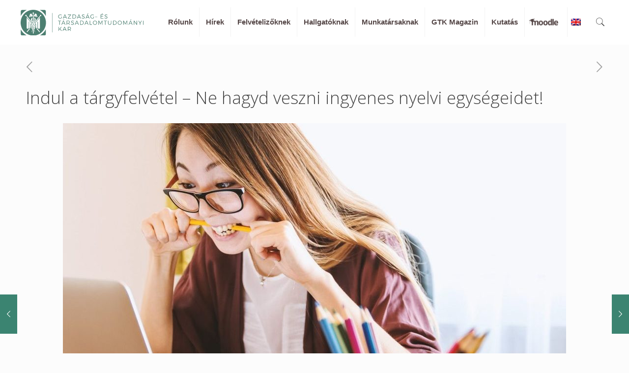

--- FILE ---
content_type: text/html; charset=UTF-8
request_url: https://www.gtk.bme.hu/blog/indul-a-targyfelvetel-ne-hagyd-veszni-ingyenes-nyelvi-egysegeidet/
body_size: 22393
content:
<!DOCTYPE html>
<html lang="hu-HU" class="no-js" itemscope itemtype="https://schema.org/Article">

<head>

<meta charset="UTF-8" />
<meta name="description" content="A BME Gazdaság- és Társadalomtudományi Kar honlapja."/>
<meta property="og:image" content="https://www.gtk.bme.hu/wp-content/uploads/2018/11/256.jpg"/>
<meta property="og:url" content="https://www.gtk.bme.hu/blog/indul-a-targyfelvetel-ne-hagyd-veszni-ingyenes-nyelvi-egysegeidet/"/>
<meta property="og:type" content="article"/>
<meta property="og:title" content="Indul a tárgyfelvétel – Ne hagyd veszni ingyenes nyelvi egységeidet!"/>
<meta property="og:description" content="Az Idegen Nyelvi Központ a tavaszi félévben is indít új, […]"/>
<!-- Global site tag (gtag.js) - Google Analytics -->
<script async src="https://www.googletagmanager.com/gtag/js?id=UA-141105076-1"></script>
<script>
  window.dataLayer = window.dataLayer || [];
  function gtag(){dataLayer.push(arguments);}
  gtag('js', new Date());

  gtag('config', 'UA-141105076-1');
</script><title>Indul a tárgyfelvétel – Ne hagyd veszni ingyenes nyelvi egységeidet! &#8211; BME GTK</title>
<link rel="alternate" hreflang="hu" href="https://www.gtk.bme.hu/blog/indul-a-targyfelvetel-ne-hagyd-veszni-ingyenes-nyelvi-egysegeidet/" />
<meta name="format-detection" content="telephone=no">
<meta name="viewport" content="width=device-width, initial-scale=1, maximum-scale=1" />
<link rel="shortcut icon" href="/favicon.ico" type="image/x-icon" />
<link rel="apple-touch-icon" href="https://www.gtk.bme.hu/wp-content/uploads/2019/05/apple-touch-icon.png" />
<link rel='dns-prefetch' href='//fonts.googleapis.com' />
<link rel='dns-prefetch' href='//s.w.org' />
<link rel="alternate" type="application/rss+xml" title="BME GTK &raquo; hírcsatorna" href="https://www.gtk.bme.hu/feed/" />
<link rel="alternate" type="application/rss+xml" title="BME GTK &raquo; hozzászólás hírcsatorna" href="https://www.gtk.bme.hu/comments/feed/" />
		<script type="text/javascript">
			window._wpemojiSettings = {"baseUrl":"https:\/\/s.w.org\/images\/core\/emoji\/13.0.0\/72x72\/","ext":".png","svgUrl":"https:\/\/s.w.org\/images\/core\/emoji\/13.0.0\/svg\/","svgExt":".svg","source":{"concatemoji":"https:\/\/www.gtk.bme.hu\/wp-includes\/js\/wp-emoji-release.min.js?ver=5.5.17"}};
			!function(e,a,t){var n,r,o,i=a.createElement("canvas"),p=i.getContext&&i.getContext("2d");function s(e,t){var a=String.fromCharCode;p.clearRect(0,0,i.width,i.height),p.fillText(a.apply(this,e),0,0);e=i.toDataURL();return p.clearRect(0,0,i.width,i.height),p.fillText(a.apply(this,t),0,0),e===i.toDataURL()}function c(e){var t=a.createElement("script");t.src=e,t.defer=t.type="text/javascript",a.getElementsByTagName("head")[0].appendChild(t)}for(o=Array("flag","emoji"),t.supports={everything:!0,everythingExceptFlag:!0},r=0;r<o.length;r++)t.supports[o[r]]=function(e){if(!p||!p.fillText)return!1;switch(p.textBaseline="top",p.font="600 32px Arial",e){case"flag":return s([127987,65039,8205,9895,65039],[127987,65039,8203,9895,65039])?!1:!s([55356,56826,55356,56819],[55356,56826,8203,55356,56819])&&!s([55356,57332,56128,56423,56128,56418,56128,56421,56128,56430,56128,56423,56128,56447],[55356,57332,8203,56128,56423,8203,56128,56418,8203,56128,56421,8203,56128,56430,8203,56128,56423,8203,56128,56447]);case"emoji":return!s([55357,56424,8205,55356,57212],[55357,56424,8203,55356,57212])}return!1}(o[r]),t.supports.everything=t.supports.everything&&t.supports[o[r]],"flag"!==o[r]&&(t.supports.everythingExceptFlag=t.supports.everythingExceptFlag&&t.supports[o[r]]);t.supports.everythingExceptFlag=t.supports.everythingExceptFlag&&!t.supports.flag,t.DOMReady=!1,t.readyCallback=function(){t.DOMReady=!0},t.supports.everything||(n=function(){t.readyCallback()},a.addEventListener?(a.addEventListener("DOMContentLoaded",n,!1),e.addEventListener("load",n,!1)):(e.attachEvent("onload",n),a.attachEvent("onreadystatechange",function(){"complete"===a.readyState&&t.readyCallback()})),(n=t.source||{}).concatemoji?c(n.concatemoji):n.wpemoji&&n.twemoji&&(c(n.twemoji),c(n.wpemoji)))}(window,document,window._wpemojiSettings);
		</script>
		<style type="text/css">
img.wp-smiley,
img.emoji {
	display: inline !important;
	border: none !important;
	box-shadow: none !important;
	height: 1em !important;
	width: 1em !important;
	margin: 0 .07em !important;
	vertical-align: -0.1em !important;
	background: none !important;
	padding: 0 !important;
}
</style>
	<link rel='stylesheet' id='wp-block-library-css'  href='https://www.gtk.bme.hu/wp-includes/css/dist/block-library/style.min.css?ver=5.5.17' type='text/css' media='all' />
<link rel='stylesheet' id='pgc-simply-gallery-block-frontend-css'  href='https://www.gtk.bme.hu/wp-content/plugins/simply-gallery-block/blocks/blocks.uni.css?ver=1.8.1' type='text/css' media='all' />
<link rel='stylesheet' id='ccchildpagescss-css'  href='https://www.gtk.bme.hu/wp-content/plugins/cc-child-pages/includes/css/styles.css?ver=1.40' type='text/css' media='all' />
<link rel='stylesheet' id='ccchildpagesskincss-css'  href='https://www.gtk.bme.hu/wp-content/plugins/cc-child-pages/includes/css/skins.css?ver=1.40' type='text/css' media='all' />
<!--[if lt IE 8]>
<link rel='stylesheet' id='ccchildpagesiecss-css'  href='https://www.gtk.bme.hu/wp-content/plugins/cc-child-pages/includes/css/styles.ie.css?ver=1.40' type='text/css' media='all' />
<![endif]-->
<link rel='stylesheet' id='wpcdt-public-css-css'  href='https://www.gtk.bme.hu/wp-content/plugins/countdown-timer-ultimate/assets/css/wpcdt-public.css?ver=2.0.8' type='text/css' media='all' />
<link rel='stylesheet' id='easy-image-filters-css'  href='https://www.gtk.bme.hu/wp-content/plugins/easy-image-filters/public/css/easy-image-filters-public.css?ver=1.0.0' type='text/css' media='all' />
<link rel='stylesheet' id='rs-plugin-settings-css'  href='https://www.gtk.bme.hu/wp-content/plugins/revslider/public/assets/css/settings.css?ver=5.4.8.3' type='text/css' media='all' />
<style id='rs-plugin-settings-inline-css' type='text/css'>
#rs-demo-id {}
</style>
<link rel='stylesheet' id='wpml-legacy-horizontal-list-0-css'  href='//www.gtk.bme.hu/wp-content/plugins/sitepress-multilingual-cms/templates/language-switchers/legacy-list-horizontal/style.css?ver=1' type='text/css' media='all' />
<link rel='stylesheet' id='mfn-base-css'  href='https://www.gtk.bme.hu/wp-content/themes/betheme/css/base.css?ver=21.9.7' type='text/css' media='all' />
<link rel='stylesheet' id='mfn-layout-css'  href='https://www.gtk.bme.hu/wp-content/themes/betheme/css/layout.css?ver=21.9.7' type='text/css' media='all' />
<link rel='stylesheet' id='mfn-shortcodes-css'  href='https://www.gtk.bme.hu/wp-content/themes/betheme/css/shortcodes.css?ver=21.9.7' type='text/css' media='all' />
<link rel='stylesheet' id='mfn-animations-css'  href='https://www.gtk.bme.hu/wp-content/themes/betheme/assets/animations/animations.min.css?ver=21.9.7' type='text/css' media='all' />
<link rel='stylesheet' id='mfn-jquery-ui-css'  href='https://www.gtk.bme.hu/wp-content/themes/betheme/assets/ui/jquery.ui.all.css?ver=21.9.7' type='text/css' media='all' />
<link rel='stylesheet' id='mfn-jplayer-css'  href='https://www.gtk.bme.hu/wp-content/themes/betheme/assets/jplayer/css/jplayer.blue.monday.css?ver=21.9.7' type='text/css' media='all' />
<link rel='stylesheet' id='mfn-responsive-css'  href='https://www.gtk.bme.hu/wp-content/themes/betheme/css/responsive.css?ver=21.9.7' type='text/css' media='all' />
<link rel='stylesheet' id='mfn-fonts-css'  href='https://fonts.googleapis.com/css?family=Montserrat%3A1%2C300%2C400%2C400italic%2C700%7COpen+Sans%3A1%2C300%2C400%2C400italic%2C700&#038;display=swap&#038;ver=5.5.17' type='text/css' media='all' />
<link rel='stylesheet' id='dflip-icons-style-css'  href='https://www.gtk.bme.hu/wp-content/plugins/3d-flipbook-dflip-lite/assets/css/themify-icons.min.css?ver=1.7.31' type='text/css' media='all' />
<link rel='stylesheet' id='dflip-style-css'  href='https://www.gtk.bme.hu/wp-content/plugins/3d-flipbook-dflip-lite/assets/css/dflip.min.css?ver=1.7.31' type='text/css' media='all' />
<link rel='stylesheet' id='ecae-frontend-css'  href='https://www.gtk.bme.hu/wp-content/plugins/easy-custom-auto-excerpt/assets/style-frontend.css?ver=2.4.12' type='text/css' media='all' />
<link rel='stylesheet' id='ecae-buttonskin-none-css'  href='https://www.gtk.bme.hu/wp-content/plugins/easy-custom-auto-excerpt/buttons/ecae-buttonskin-none.css?ver=2.4.12' type='text/css' media='all' />
<style id='mfn-dynamic-inline-css' type='text/css'>
#Footer{background-image:url(https://www.gtk.bme.hu/wp-content/uploads/2019/01/footer.jpg);background-repeat:no-repeat;background-position:center top;background-size:cover}
html{background-color: #FCFCFC;}#Wrapper,#Content{background-color: #FCFCFC;}body:not(.template-slider) #Header{min-height: 0px;}body.header-below:not(.template-slider) #Header{padding-top: 0px;}body, button, span.date_label, .timeline_items li h3 span, input[type="submit"], input[type="reset"], input[type="button"],input[type="text"], input[type="password"], input[type="tel"], input[type="email"], textarea, select, .offer_li .title h3 {font-family: "Montserrat", Helvetica, Arial, sans-serif;}#menu > ul > li > a, a.action_button, #overlay-menu ul li a {font-family: "Montserrat", Helvetica, Arial, sans-serif;}#Subheader .title {font-family: "Open Sans", Helvetica, Arial, sans-serif;}h1, h2, h3, h4, .text-logo #logo {font-family: "Open Sans", Helvetica, Arial, sans-serif;}h5, h6 {font-family: "Montserrat", Helvetica, Arial, sans-serif;}blockquote {font-family: "Open Sans", Helvetica, Arial, sans-serif;}.chart_box .chart .num, .counter .desc_wrapper .number-wrapper, .how_it_works .image .number,.pricing-box .plan-header .price, .quick_fact .number-wrapper, .woocommerce .product div.entry-summary .price {font-family: "Montserrat", Helvetica, Arial, sans-serif;}body {font-size: 15px;line-height: 24px;font-weight: 400;letter-spacing: 0px;}.big {font-size: 16px;line-height: 28px;font-weight: 400;letter-spacing: 0px;}#menu > ul > li > a, a.action_button, #overlay-menu ul li a{font-size: 15px;font-weight: 600;letter-spacing: 0px;}#overlay-menu ul li a{line-height: 22.5px;}#Subheader .title {font-size: 23px;line-height: 23px;font-weight: 400;letter-spacing: px;}h1, .text-logo #logo {font-size: 25px;line-height: 25px;font-weight: 300;letter-spacing: 0px;}h2 {font-size: 25px;line-height: 25px;font-weight: 300;letter-spacing: 0px;}h3 {font-size: 25px;line-height: 27px;font-weight: 300;letter-spacing: 0px;}h4 {font-size: 21px;line-height: 25px;font-weight: 300;letter-spacing: 0px;}h5 {font-size: 15px;line-height: 19px;font-weight: 700;letter-spacing: 0px;}h6 {font-size: 13px;line-height: 19px;font-weight: 400;letter-spacing: 0px;}#Intro .intro-title {font-size: 70px;line-height: 70px;font-weight: 400;letter-spacing: 0px;}@media only screen and (min-width: 768px) and (max-width: 959px){body {font-size: 13px;line-height: 20px;letter-spacing: 0px;}.big {font-size: 14px;line-height: 24px;letter-spacing: 0px;}#menu > ul > li > a, a.action_button, #overlay-menu ul li a {font-size: 13px;letter-spacing: 0px;}#overlay-menu ul li a{line-height: 19.5px;letter-spacing: 0px;}#Subheader .title {font-size: 20px;line-height: 20px;letter-spacing: 0px;}h1, .text-logo #logo {font-size: 21px;line-height: 21px;letter-spacing: 0px;}h2 {font-size: 21px;line-height: 21px;letter-spacing: 0px;}h3 {font-size: 21px;line-height: 23px;letter-spacing: 0px;}h4 {font-size: 18px;line-height: 21px;letter-spacing: 0px;}h5 {font-size: 13px;line-height: 19px;letter-spacing: 0px;}h6 {font-size: 13px;line-height: 19px;letter-spacing: 0px;}#Intro .intro-title {font-size: 60px;line-height: 60px;letter-spacing: 0px;}blockquote { font-size: 15px;}.chart_box .chart .num { font-size: 45px; line-height: 45px; }.counter .desc_wrapper .number-wrapper { font-size: 45px; line-height: 45px;}.counter .desc_wrapper .title { font-size: 14px; line-height: 18px;}.faq .question .title { font-size: 14px; }.fancy_heading .title { font-size: 38px; line-height: 38px; }.offer .offer_li .desc_wrapper .title h3 { font-size: 32px; line-height: 32px; }.offer_thumb_ul li.offer_thumb_li .desc_wrapper .title h3 {font-size: 32px; line-height: 32px; }.pricing-box .plan-header h2 { font-size: 27px; line-height: 27px; }.pricing-box .plan-header .price > span { font-size: 40px; line-height: 40px; }.pricing-box .plan-header .price sup.currency { font-size: 18px; line-height: 18px; }.pricing-box .plan-header .price sup.period { font-size: 14px; line-height: 14px;}.quick_fact .number { font-size: 80px; line-height: 80px;}.trailer_box .desc h2 { font-size: 27px; line-height: 27px; }.widget > h3 { font-size: 17px; line-height: 20px; }}@media only screen and (min-width: 480px) and (max-width: 767px){body {font-size: 13px;line-height: 19px;letter-spacing: 0px;}.big {font-size: 13px;line-height: 21px;letter-spacing: 0px;}#menu > ul > li > a, a.action_button, #overlay-menu ul li a {font-size: 13px;letter-spacing: 0px;}#overlay-menu ul li a{line-height: 19.5px;letter-spacing: 0px;}#Subheader .title {font-size: 17px;line-height: 19px;letter-spacing: 0px;}h1, .text-logo #logo {font-size: 19px;line-height: 19px;letter-spacing: 0px;}h2 {font-size: 19px;line-height: 19px;letter-spacing: 0px;}h3 {font-size: 19px;line-height: 20px;letter-spacing: 0px;}h4 {font-size: 16px;line-height: 19px;letter-spacing: 0px;}h5 {font-size: 13px;line-height: 19px;letter-spacing: 0px;}h6 {font-size: 13px;line-height: 19px;letter-spacing: 0px;}#Intro .intro-title {font-size: 53px;line-height: 53px;letter-spacing: 0px;}blockquote { font-size: 14px;}.chart_box .chart .num { font-size: 40px; line-height: 40px; }.counter .desc_wrapper .number-wrapper { font-size: 40px; line-height: 40px;}.counter .desc_wrapper .title { font-size: 13px; line-height: 16px;}.faq .question .title { font-size: 13px; }.fancy_heading .title { font-size: 34px; line-height: 34px; }.offer .offer_li .desc_wrapper .title h3 { font-size: 28px; line-height: 28px; }.offer_thumb_ul li.offer_thumb_li .desc_wrapper .title h3 {font-size: 28px; line-height: 28px; }.pricing-box .plan-header h2 { font-size: 24px; line-height: 24px; }.pricing-box .plan-header .price > span { font-size: 34px; line-height: 34px; }.pricing-box .plan-header .price sup.currency { font-size: 16px; line-height: 16px; }.pricing-box .plan-header .price sup.period { font-size: 13px; line-height: 13px;}.quick_fact .number { font-size: 70px; line-height: 70px;}.trailer_box .desc h2 { font-size: 24px; line-height: 24px; }.widget > h3 { font-size: 16px; line-height: 19px; }}@media only screen and (max-width: 479px){body {font-size: 13px;line-height: 19px;letter-spacing: 0px;}.big {font-size: 13px;line-height: 19px;letter-spacing: 0px;}#menu > ul > li > a, a.action_button, #overlay-menu ul li a {font-size: 13px;letter-spacing: 0px;}#overlay-menu ul li a{line-height: 19.5px;letter-spacing: 0px;}#Subheader .title {font-size: 14px;line-height: 19px;letter-spacing: 0px;}h1, .text-logo #logo {font-size: 15px;line-height: 19px;letter-spacing: 0px;}h2 {font-size: 15px;line-height: 19px;letter-spacing: 0px;}h3 {font-size: 15px;line-height: 19px;letter-spacing: 0px;}h4 {font-size: 13px;line-height: 19px;letter-spacing: 0px;}h5 {font-size: 13px;line-height: 19px;letter-spacing: 0px;}h6 {font-size: 13px;line-height: 19px;letter-spacing: 0px;}#Intro .intro-title {font-size: 42px;line-height: 42px;letter-spacing: 0px;}blockquote { font-size: 13px;}.chart_box .chart .num { font-size: 35px; line-height: 35px; }.counter .desc_wrapper .number-wrapper { font-size: 35px; line-height: 35px;}.counter .desc_wrapper .title { font-size: 13px; line-height: 26px;}.faq .question .title { font-size: 13px; }.fancy_heading .title { font-size: 30px; line-height: 30px; }.offer .offer_li .desc_wrapper .title h3 { font-size: 26px; line-height: 26px; }.offer_thumb_ul li.offer_thumb_li .desc_wrapper .title h3 {font-size: 26px; line-height: 26px; }.pricing-box .plan-header h2 { font-size: 21px; line-height: 21px; }.pricing-box .plan-header .price > span { font-size: 32px; line-height: 32px; }.pricing-box .plan-header .price sup.currency { font-size: 14px; line-height: 14px; }.pricing-box .plan-header .price sup.period { font-size: 13px; line-height: 13px;}.quick_fact .number { font-size: 60px; line-height: 60px;}.trailer_box .desc h2 { font-size: 21px; line-height: 21px; }.widget > h3 { font-size: 15px; line-height: 18px; }}.with_aside .sidebar.columns {width: 23%;}.with_aside .sections_group {width: 77%;}.aside_both .sidebar.columns {width: 18%;}.aside_both .sidebar.sidebar-1{margin-left: -82%;}.aside_both .sections_group {width: 64%;margin-left: 18%;}@media only screen and (min-width:1240px){#Wrapper, .with_aside .content_wrapper {max-width: 1240px;}.section_wrapper, .container {max-width: 1220px;}.layout-boxed.header-boxed #Top_bar.is-sticky{max-width: 1240px;}}@media only screen and (max-width: 767px){.section_wrapper,.container,.four.columns .widget-area { max-width: 700px !important; }}.button-default .button, .button-flat .button, .button-round .button {background-color: #f7f7f7;color: #747474;}.button-stroke .button {border-color: #f7f7f7;color: #747474;}.button-stroke .button:hover{background-color: #f7f7f7;color: #fff;}.button-default .button_theme, .button-default button,.button-default input[type="button"], .button-default input[type="reset"], .button-default input[type="submit"],.button-flat .button_theme, .button-flat button,.button-flat input[type="button"], .button-flat input[type="reset"], .button-flat input[type="submit"],.button-round .button_theme, .button-round button,.button-round input[type="button"], .button-round input[type="reset"], .button-round input[type="submit"],.woocommerce #respond input#submit,.woocommerce a.button:not(.default),.woocommerce button.button,.woocommerce input.button,.woocommerce #respond input#submit:hover, .woocommerce a.button:hover, .woocommerce button.button:hover, .woocommerce input.button:hover{color: #ffffff;}.button-stroke .button_theme:hover,.button-stroke button:hover, .button-stroke input[type="submit"]:hover, .button-stroke input[type="reset"]:hover, .button-stroke input[type="button"]:hover,.button-stroke .woocommerce #respond input#submit:hover,.button-stroke .woocommerce a.button:not(.default):hover,.button-stroke .woocommerce button.button:hover,.button-stroke.woocommerce input.button:hover {color: #ffffff !important;}.button-stroke .button_theme:hover .button_icon i{color: #ffffff !important;}.button-default .single_add_to_cart_button, .button-flat .single_add_to_cart_button, .button-round .single_add_to_cart_button,.button-default .woocommerce .button:disabled, .button-flat .woocommerce .button:disabled, .button-round .woocommerce .button:disabled,.button-default .woocommerce .button.alt .button-flat .woocommerce .button.alt, .button-round .woocommerce .button.alt,.button-default a.remove, .button-flat a.remove, .button-round a.remove{color: #ffffff!important;}.action_button, .action_button:hover{background-color: #f7f7f7;color: #747474;}.button-stroke a.action_button{border-color: #f7f7f7;}.button-stroke a.action_button:hover{background-color: #f7f7f7!important;}.footer_button{color: #65666C!important;background-color:transparent;box-shadow:none!important;}.footer_button:after{display:none!important;}.button-custom .button,.button-custom .action_button,.button-custom .footer_button,.button-custom button,.button-custom input[type="button"],.button-custom input[type="reset"],.button-custom input[type="submit"],.button-custom .woocommerce #respond input#submit,.button-custom .woocommerce a.button,.button-custom .woocommerce button.button,.button-custom .woocommerce input.button{font-family: Arial;font-size: 14px;line-height: 14px;font-weight: 400;letter-spacing: 0px;padding: 12px 20px 12px 20px;border-width: 0px;border-radius: 0px;}.button-custom .button{color: #626262;background-color: #dbdddf;border-color: transparent;}.button-custom .button:hover{color: #626262;background-color: #d3d3d3;border-color: transparent;}.button-custom .button_theme,.button-custom button,.button-custom input[type="button"],.button-custom input[type="reset"],.button-custom input[type="submit"],.button-custom .woocommerce #respond input#submit,.button-custom .woocommerce a.button:not(.default),.button-custom .woocommerce button.button,.button-custom .woocommerce input.button{color: #ffffff;background-color: #0095eb;border-color: transparent;}.button-custom .button_theme:hover,.button-custom button:hover,.button-custom input[type="button"]:hover,.button-custom input[type="reset"]:hover,.button-custom input[type="submit"]:hover,.button-custom .woocommerce #respond input#submit:hover,.button-custom .woocommerce a.button:not(.default):hover,.button-custom .woocommerce button.button:hover,.button-custom .woocommerce input.button:hover{color: #ffffff;background-color: #007cc3;border-color: transparent;}.button-custom .action_button{color: #626262;background-color: #dbdddf;border-color: transparent;}.button-custom .action_button:hover{color: #626262;background-color: #d3d3d3;border-color: transparent;}.button-custom .single_add_to_cart_button,.button-custom .woocommerce .button:disabled,.button-custom .woocommerce .button.alt,.button-custom a.remove{line-height: 14px!important;padding: 12px 20px 12px 20px!important;color: #ffffff!important;background-color: #0095eb!important;}.button-custom .single_add_to_cart_button:hover,.button-custom .woocommerce .button:disabled:hover,.button-custom .woocommerce .button.alt:hover,.button-custom a.remove:hover{color: #ffffff!important;background-color: #007cc3!important;}#Top_bar #logo,.header-fixed #Top_bar #logo,.header-plain #Top_bar #logo,.header-transparent #Top_bar #logo {height: 60px;line-height: 60px;padding: 15px 0;}.logo-overflow #Top_bar:not(.is-sticky) .logo {height: 90px;}#Top_bar .menu > li > a {padding: 15px 0;}.menu-highlight:not(.header-creative) #Top_bar .menu > li > a {margin: 20px 0;}.header-plain:not(.menu-highlight) #Top_bar .menu > li > a span:not(.description) {line-height: 90px;}.header-fixed #Top_bar .menu > li > a {padding: 30px 0;}#Top_bar .top_bar_right,.header-plain #Top_bar .top_bar_right {height: 90px;}#Top_bar .top_bar_right_wrapper {top: 25px;}.header-plain #Top_bar a#header_cart,.header-plain #Top_bar a#search_button,.header-plain #Top_bar .wpml-languages {line-height: 90px;}.header-plain #Top_bar a.action_button {line-height: 90px!important;}@media only screen and (max-width: 767px){#Top_bar a.responsive-menu-toggle {top: 40px;}.mobile-header-mini #Top_bar #logo{height:50px!important;line-height:50px!important;margin:5px 0;}}.twentytwenty-before-label::before{content:"Before"}.twentytwenty-after-label::before{content:"After"}#Side_slide{right:-250px;width:250px;}#Side_slide.left{left:-250px;}.blog-teaser li .desc-wrapper .desc{background-position-y:-1px;}@media only screen and ( max-width: 767px ){body:not(.template-slider) #Header{min-height: ;}#Subheader{padding: ;}}@media only screen and (min-width: 1240px){body:not(.header-simple) #Top_bar #menu{display:block!important}.tr-menu #Top_bar #menu{background:none!important}#Top_bar .menu > li > ul.mfn-megamenu{width:984px}#Top_bar .menu > li > ul.mfn-megamenu > li{float:left}#Top_bar .menu > li > ul.mfn-megamenu > li.mfn-megamenu-cols-1{width:100%}#Top_bar .menu > li > ul.mfn-megamenu > li.mfn-megamenu-cols-2{width:50%}#Top_bar .menu > li > ul.mfn-megamenu > li.mfn-megamenu-cols-3{width:33.33%}#Top_bar .menu > li > ul.mfn-megamenu > li.mfn-megamenu-cols-4{width:25%}#Top_bar .menu > li > ul.mfn-megamenu > li.mfn-megamenu-cols-5{width:20%}#Top_bar .menu > li > ul.mfn-megamenu > li.mfn-megamenu-cols-6{width:16.66%}#Top_bar .menu > li > ul.mfn-megamenu > li > ul{display:block!important;position:inherit;left:auto;top:auto;border-width:0 1px 0 0}#Top_bar .menu > li > ul.mfn-megamenu > li:last-child > ul{border:0}#Top_bar .menu > li > ul.mfn-megamenu > li > ul li{width:auto}#Top_bar .menu > li > ul.mfn-megamenu a.mfn-megamenu-title{text-transform:uppercase;font-weight:400;background:none}#Top_bar .menu > li > ul.mfn-megamenu a .menu-arrow{display:none}.menuo-right #Top_bar .menu > li > ul.mfn-megamenu{left:auto;right:0}.menuo-right #Top_bar .menu > li > ul.mfn-megamenu-bg{box-sizing:border-box}#Top_bar .menu > li > ul.mfn-megamenu-bg{padding:20px 166px 20px 20px;background-repeat:no-repeat;background-position:right bottom}.rtl #Top_bar .menu > li > ul.mfn-megamenu-bg{padding-left:166px;padding-right:20px;background-position:left bottom}#Top_bar .menu > li > ul.mfn-megamenu-bg > li{background:none}#Top_bar .menu > li > ul.mfn-megamenu-bg > li a{border:none}#Top_bar .menu > li > ul.mfn-megamenu-bg > li > ul{background:none!important;-webkit-box-shadow:0 0 0 0;-moz-box-shadow:0 0 0 0;box-shadow:0 0 0 0}.mm-vertical #Top_bar .container{position:relative;}.mm-vertical #Top_bar .top_bar_left{position:static;}.mm-vertical #Top_bar .menu > li ul{box-shadow:0 0 0 0 transparent!important;background-image:none;}.mm-vertical #Top_bar .menu > li > ul.mfn-megamenu{width:98%!important;margin:0 1%;padding:20px 0;}.mm-vertical.header-plain #Top_bar .menu > li > ul.mfn-megamenu{width:100%!important;margin:0;}.mm-vertical #Top_bar .menu > li > ul.mfn-megamenu > li{display:table-cell;float:none!important;width:10%;padding:0 15px;border-right:1px solid rgba(0, 0, 0, 0.05);}.mm-vertical #Top_bar .menu > li > ul.mfn-megamenu > li:last-child{border-right-width:0}.mm-vertical #Top_bar .menu > li > ul.mfn-megamenu > li.hide-border{border-right-width:0}.mm-vertical #Top_bar .menu > li > ul.mfn-megamenu > li a{border-bottom-width:0;padding:9px 15px;line-height:120%;}.mm-vertical #Top_bar .menu > li > ul.mfn-megamenu a.mfn-megamenu-title{font-weight:700;}.rtl .mm-vertical #Top_bar .menu > li > ul.mfn-megamenu > li:first-child{border-right-width:0}.rtl .mm-vertical #Top_bar .menu > li > ul.mfn-megamenu > li:last-child{border-right-width:1px}.header-plain:not(.menuo-right) #Header .top_bar_left{width:auto!important}.header-stack.header-center #Top_bar #menu{display:inline-block!important}.header-simple #Top_bar #menu{display:none;height:auto;width:300px;bottom:auto;top:100%;right:1px;position:absolute;margin:0}.header-simple #Header a.responsive-menu-toggle{display:block;right:10px}.header-simple #Top_bar #menu > ul{width:100%;float:left}.header-simple #Top_bar #menu ul li{width:100%;padding-bottom:0;border-right:0;position:relative}.header-simple #Top_bar #menu ul li a{padding:0 20px;margin:0;display:block;height:auto;line-height:normal;border:none}.header-simple #Top_bar #menu ul li a:after{display:none}.header-simple #Top_bar #menu ul li a span{border:none;line-height:44px;display:inline;padding:0}.header-simple #Top_bar #menu ul li.submenu .menu-toggle{display:block;position:absolute;right:0;top:0;width:44px;height:44px;line-height:44px;font-size:30px;font-weight:300;text-align:center;cursor:pointer;color:#444;opacity:0.33;}.header-simple #Top_bar #menu ul li.submenu .menu-toggle:after{content:"+"}.header-simple #Top_bar #menu ul li.hover > .menu-toggle:after{content:"-"}.header-simple #Top_bar #menu ul li.hover a{border-bottom:0}.header-simple #Top_bar #menu ul.mfn-megamenu li .menu-toggle{display:none}.header-simple #Top_bar #menu ul li ul{position:relative!important;left:0!important;top:0;padding:0;margin:0!important;width:auto!important;background-image:none}.header-simple #Top_bar #menu ul li ul li{width:100%!important;display:block;padding:0;}.header-simple #Top_bar #menu ul li ul li a{padding:0 20px 0 30px}.header-simple #Top_bar #menu ul li ul li a .menu-arrow{display:none}.header-simple #Top_bar #menu ul li ul li a span{padding:0}.header-simple #Top_bar #menu ul li ul li a span:after{display:none!important}.header-simple #Top_bar .menu > li > ul.mfn-megamenu a.mfn-megamenu-title{text-transform:uppercase;font-weight:400}.header-simple #Top_bar .menu > li > ul.mfn-megamenu > li > ul{display:block!important;position:inherit;left:auto;top:auto}.header-simple #Top_bar #menu ul li ul li ul{border-left:0!important;padding:0;top:0}.header-simple #Top_bar #menu ul li ul li ul li a{padding:0 20px 0 40px}.rtl.header-simple #Top_bar #menu{left:1px;right:auto}.rtl.header-simple #Top_bar a.responsive-menu-toggle{left:10px;right:auto}.rtl.header-simple #Top_bar #menu ul li.submenu .menu-toggle{left:0;right:auto}.rtl.header-simple #Top_bar #menu ul li ul{left:auto!important;right:0!important}.rtl.header-simple #Top_bar #menu ul li ul li a{padding:0 30px 0 20px}.rtl.header-simple #Top_bar #menu ul li ul li ul li a{padding:0 40px 0 20px}.menu-highlight #Top_bar .menu > li{margin:0 2px}.menu-highlight:not(.header-creative) #Top_bar .menu > li > a{margin:20px 0;padding:0;-webkit-border-radius:5px;border-radius:5px}.menu-highlight #Top_bar .menu > li > a:after{display:none}.menu-highlight #Top_bar .menu > li > a span:not(.description){line-height:50px}.menu-highlight #Top_bar .menu > li > a span.description{display:none}.menu-highlight.header-stack #Top_bar .menu > li > a{margin:10px 0!important}.menu-highlight.header-stack #Top_bar .menu > li > a span:not(.description){line-height:40px}.menu-highlight.header-transparent #Top_bar .menu > li > a{margin:5px 0}.menu-highlight.header-simple #Top_bar #menu ul li,.menu-highlight.header-creative #Top_bar #menu ul li{margin:0}.menu-highlight.header-simple #Top_bar #menu ul li > a,.menu-highlight.header-creative #Top_bar #menu ul li > a{-webkit-border-radius:0;border-radius:0}.menu-highlight:not(.header-fixed):not(.header-simple) #Top_bar.is-sticky .menu > li > a{margin:10px 0!important;padding:5px 0!important}.menu-highlight:not(.header-fixed):not(.header-simple) #Top_bar.is-sticky .menu > li > a span{line-height:30px!important}.header-modern.menu-highlight.menuo-right .menu_wrapper{margin-right:20px}.menu-line-below #Top_bar .menu > li > a:after{top:auto;bottom:-4px}.menu-line-below #Top_bar.is-sticky .menu > li > a:after{top:auto;bottom:-4px}.menu-line-below-80 #Top_bar:not(.is-sticky) .menu > li > a:after{height:4px;left:10%;top:50%;margin-top:20px;width:80%}.menu-line-below-80-1 #Top_bar:not(.is-sticky) .menu > li > a:after{height:1px;left:10%;top:50%;margin-top:20px;width:80%}.menu-link-color #Top_bar .menu > li > a:after{display:none!important}.menu-arrow-top #Top_bar .menu > li > a:after{background:none repeat scroll 0 0 rgba(0,0,0,0)!important;border-color:#ccc transparent transparent;border-style:solid;border-width:7px 7px 0;display:block;height:0;left:50%;margin-left:-7px;top:0!important;width:0}.menu-arrow-top #Top_bar.is-sticky .menu > li > a:after{top:0!important}.menu-arrow-bottom #Top_bar .menu > li > a:after{background:none!important;border-color:transparent transparent #ccc;border-style:solid;border-width:0 7px 7px;display:block;height:0;left:50%;margin-left:-7px;top:auto;bottom:0;width:0}.menu-arrow-bottom #Top_bar.is-sticky .menu > li > a:after{top:auto;bottom:0}.menuo-no-borders #Top_bar .menu > li > a span{border-width:0!important}.menuo-no-borders #Header_creative #Top_bar .menu > li > a span{border-bottom-width:0}.menuo-no-borders.header-plain #Top_bar a#header_cart,.menuo-no-borders.header-plain #Top_bar a#search_button,.menuo-no-borders.header-plain #Top_bar .wpml-languages,.menuo-no-borders.header-plain #Top_bar a.action_button{border-width:0}.menuo-right #Top_bar .menu_wrapper{float:right}.menuo-right.header-stack:not(.header-center) #Top_bar .menu_wrapper{margin-right:150px}body.header-creative{padding-left:50px}body.header-creative.header-open{padding-left:250px}body.error404,body.under-construction,body.template-blank{padding-left:0!important}.header-creative.footer-fixed #Footer,.header-creative.footer-sliding #Footer,.header-creative.footer-stick #Footer.is-sticky{box-sizing:border-box;padding-left:50px;}.header-open.footer-fixed #Footer,.header-open.footer-sliding #Footer,.header-creative.footer-stick #Footer.is-sticky{padding-left:250px;}.header-rtl.header-creative.footer-fixed #Footer,.header-rtl.header-creative.footer-sliding #Footer,.header-rtl.header-creative.footer-stick #Footer.is-sticky{padding-left:0;padding-right:50px;}.header-rtl.header-open.footer-fixed #Footer,.header-rtl.header-open.footer-sliding #Footer,.header-rtl.header-creative.footer-stick #Footer.is-sticky{padding-right:250px;}#Header_creative{background-color:#fff;position:fixed;width:250px;height:100%;left:-200px;top:0;z-index:9002;-webkit-box-shadow:2px 0 4px 2px rgba(0,0,0,.15);box-shadow:2px 0 4px 2px rgba(0,0,0,.15)}#Header_creative .container{width:100%}#Header_creative .creative-wrapper{opacity:0;margin-right:50px}#Header_creative a.creative-menu-toggle{display:block;width:34px;height:34px;line-height:34px;font-size:22px;text-align:center;position:absolute;top:10px;right:8px;border-radius:3px}.admin-bar #Header_creative a.creative-menu-toggle{top:42px}#Header_creative #Top_bar{position:static;width:100%}#Header_creative #Top_bar .top_bar_left{width:100%!important;float:none}#Header_creative #Top_bar .top_bar_right{width:100%!important;float:none;height:auto;margin-bottom:35px;text-align:center;padding:0 20px;top:0;-webkit-box-sizing:border-box;-moz-box-sizing:border-box;box-sizing:border-box}#Header_creative #Top_bar .top_bar_right:before{display:none}#Header_creative #Top_bar .top_bar_right_wrapper{top:0}#Header_creative #Top_bar .logo{float:none;text-align:center;margin:15px 0}#Header_creative #Top_bar #menu{background-color:transparent}#Header_creative #Top_bar .menu_wrapper{float:none;margin:0 0 30px}#Header_creative #Top_bar .menu > li{width:100%;float:none;position:relative}#Header_creative #Top_bar .menu > li > a{padding:0;text-align:center}#Header_creative #Top_bar .menu > li > a:after{display:none}#Header_creative #Top_bar .menu > li > a span{border-right:0;border-bottom-width:1px;line-height:38px}#Header_creative #Top_bar .menu li ul{left:100%;right:auto;top:0;box-shadow:2px 2px 2px 0 rgba(0,0,0,0.03);-webkit-box-shadow:2px 2px 2px 0 rgba(0,0,0,0.03)}#Header_creative #Top_bar .menu > li > ul.mfn-megamenu{margin:0;width:700px!important;}#Header_creative #Top_bar .menu > li > ul.mfn-megamenu > li > ul{left:0}#Header_creative #Top_bar .menu li ul li a{padding-top:9px;padding-bottom:8px}#Header_creative #Top_bar .menu li ul li ul{top:0}#Header_creative #Top_bar .menu > li > a span.description{display:block;font-size:13px;line-height:28px!important;clear:both}#Header_creative #Top_bar .search_wrapper{left:100%;top:auto;bottom:0}#Header_creative #Top_bar a#header_cart{display:inline-block;float:none;top:3px}#Header_creative #Top_bar a#search_button{display:inline-block;float:none;top:3px}#Header_creative #Top_bar .wpml-languages{display:inline-block;float:none;top:0}#Header_creative #Top_bar .wpml-languages.enabled:hover a.active{padding-bottom:11px}#Header_creative #Top_bar .action_button{display:inline-block;float:none;top:16px;margin:0}#Header_creative #Top_bar .banner_wrapper{display:block;text-align:center}#Header_creative #Top_bar .banner_wrapper img{max-width:100%;height:auto;display:inline-block}#Header_creative #Action_bar{display:none;position:absolute;bottom:0;top:auto;clear:both;padding:0 20px;box-sizing:border-box}#Header_creative #Action_bar .contact_details{text-align:center;margin-bottom:20px}#Header_creative #Action_bar .contact_details li{padding:0}#Header_creative #Action_bar .social{float:none;text-align:center;padding:5px 0 15px}#Header_creative #Action_bar .social li{margin-bottom:2px}#Header_creative #Action_bar .social-menu{float:none;text-align:center}#Header_creative #Action_bar .social-menu li{border-color:rgba(0,0,0,.1)}#Header_creative .social li a{color:rgba(0,0,0,.5)}#Header_creative .social li a:hover{color:#000}#Header_creative .creative-social{position:absolute;bottom:10px;right:0;width:50px}#Header_creative .creative-social li{display:block;float:none;width:100%;text-align:center;margin-bottom:5px}.header-creative .fixed-nav.fixed-nav-prev{margin-left:50px}.header-creative.header-open .fixed-nav.fixed-nav-prev{margin-left:250px}.menuo-last #Header_creative #Top_bar .menu li.last ul{top:auto;bottom:0}.header-open #Header_creative{left:0}.header-open #Header_creative .creative-wrapper{opacity:1;margin:0!important;}.header-open #Header_creative .creative-menu-toggle,.header-open #Header_creative .creative-social{display:none}.header-open #Header_creative #Action_bar{display:block}body.header-rtl.header-creative{padding-left:0;padding-right:50px}.header-rtl #Header_creative{left:auto;right:-200px}.header-rtl #Header_creative .creative-wrapper{margin-left:50px;margin-right:0}.header-rtl #Header_creative a.creative-menu-toggle{left:8px;right:auto}.header-rtl #Header_creative .creative-social{left:0;right:auto}.header-rtl #Footer #back_to_top.sticky{right:125px}.header-rtl #popup_contact{right:70px}.header-rtl #Header_creative #Top_bar .menu li ul{left:auto;right:100%}.header-rtl #Header_creative #Top_bar .search_wrapper{left:auto;right:100%;}.header-rtl .fixed-nav.fixed-nav-prev{margin-left:0!important}.header-rtl .fixed-nav.fixed-nav-next{margin-right:50px}body.header-rtl.header-creative.header-open{padding-left:0;padding-right:250px!important}.header-rtl.header-open #Header_creative{left:auto;right:0}.header-rtl.header-open #Footer #back_to_top.sticky{right:325px}.header-rtl.header-open #popup_contact{right:270px}.header-rtl.header-open .fixed-nav.fixed-nav-next{margin-right:250px}#Header_creative.active{left:-1px;}.header-rtl #Header_creative.active{left:auto;right:-1px;}#Header_creative.active .creative-wrapper{opacity:1;margin:0}.header-creative .vc_row[data-vc-full-width]{padding-left:50px}.header-creative.header-open .vc_row[data-vc-full-width]{padding-left:250px}.header-open .vc_parallax .vc_parallax-inner { left:auto; width: calc(100% - 250px); }.header-open.header-rtl .vc_parallax .vc_parallax-inner { left:0; right:auto; }#Header_creative.scroll{height:100%;overflow-y:auto}#Header_creative.scroll:not(.dropdown) .menu li ul{display:none!important}#Header_creative.scroll #Action_bar{position:static}#Header_creative.dropdown{outline:none}#Header_creative.dropdown #Top_bar .menu_wrapper{float:left}#Header_creative.dropdown #Top_bar #menu ul li{position:relative;float:left}#Header_creative.dropdown #Top_bar #menu ul li a:after{display:none}#Header_creative.dropdown #Top_bar #menu ul li a span{line-height:38px;padding:0}#Header_creative.dropdown #Top_bar #menu ul li.submenu .menu-toggle{display:block;position:absolute;right:0;top:0;width:38px;height:38px;line-height:38px;font-size:26px;font-weight:300;text-align:center;cursor:pointer;color:#444;opacity:0.33;}#Header_creative.dropdown #Top_bar #menu ul li.submenu .menu-toggle:after{content:"+"}#Header_creative.dropdown #Top_bar #menu ul li.hover > .menu-toggle:after{content:"-"}#Header_creative.dropdown #Top_bar #menu ul li.hover a{border-bottom:0}#Header_creative.dropdown #Top_bar #menu ul.mfn-megamenu li .menu-toggle{display:none}#Header_creative.dropdown #Top_bar #menu ul li ul{position:relative!important;left:0!important;top:0;padding:0;margin-left:0!important;width:auto!important;background-image:none}#Header_creative.dropdown #Top_bar #menu ul li ul li{width:100%!important}#Header_creative.dropdown #Top_bar #menu ul li ul li a{padding:0 10px;text-align:center}#Header_creative.dropdown #Top_bar #menu ul li ul li a .menu-arrow{display:none}#Header_creative.dropdown #Top_bar #menu ul li ul li a span{padding:0}#Header_creative.dropdown #Top_bar #menu ul li ul li a span:after{display:none!important}#Header_creative.dropdown #Top_bar .menu > li > ul.mfn-megamenu a.mfn-megamenu-title{text-transform:uppercase;font-weight:400}#Header_creative.dropdown #Top_bar .menu > li > ul.mfn-megamenu > li > ul{display:block!important;position:inherit;left:auto;top:auto}#Header_creative.dropdown #Top_bar #menu ul li ul li ul{border-left:0!important;padding:0;top:0}#Header_creative{transition: left .5s ease-in-out, right .5s ease-in-out;}#Header_creative .creative-wrapper{transition: opacity .5s ease-in-out, margin 0s ease-in-out .5s;}#Header_creative.active .creative-wrapper{transition: opacity .5s ease-in-out, margin 0s ease-in-out;}}@media only screen and (min-width: 1240px){#Top_bar.is-sticky{position:fixed!important;width:100%;left:0;top:-60px;height:60px;z-index:701;background:#fff;opacity:.97;-webkit-box-shadow:0 2px 5px 0 rgba(0,0,0,0.1);-moz-box-shadow:0 2px 5px 0 rgba(0,0,0,0.1);box-shadow:0 2px 5px 0 rgba(0,0,0,0.1)}.layout-boxed.header-boxed #Top_bar.is-sticky{max-width:1240px;left:50%;-webkit-transform:translateX(-50%);transform:translateX(-50%)}#Top_bar.is-sticky .top_bar_left,#Top_bar.is-sticky .top_bar_right,#Top_bar.is-sticky .top_bar_right:before{background:none;box-shadow:unset}#Top_bar.is-sticky .top_bar_right{top:-4px;height:auto;}#Top_bar.is-sticky .top_bar_right_wrapper{top:15px}.header-plain #Top_bar.is-sticky .top_bar_right_wrapper{top:0}#Top_bar.is-sticky .logo{width:auto;margin:0 30px 0 20px;padding:0}#Top_bar.is-sticky #logo,#Top_bar.is-sticky .custom-logo-link{padding:5px 0!important;height:50px!important;line-height:50px!important}.logo-no-sticky-padding #Top_bar.is-sticky #logo{height:60px!important;line-height:60px!important}#Top_bar.is-sticky #logo img.logo-main{display:none}#Top_bar.is-sticky #logo img.logo-sticky{display:inline;max-height:35px;}#Top_bar.is-sticky .menu_wrapper{clear:none}#Top_bar.is-sticky .menu_wrapper .menu > li > a{padding:15px 0}#Top_bar.is-sticky .menu > li > a,#Top_bar.is-sticky .menu > li > a span{line-height:30px}#Top_bar.is-sticky .menu > li > a:after{top:auto;bottom:-4px}#Top_bar.is-sticky .menu > li > a span.description{display:none}#Top_bar.is-sticky .secondary_menu_wrapper,#Top_bar.is-sticky .banner_wrapper{display:none}.header-overlay #Top_bar.is-sticky{display:none}.sticky-dark #Top_bar.is-sticky,.sticky-dark #Top_bar.is-sticky #menu{background:rgba(0,0,0,.8)}.sticky-dark #Top_bar.is-sticky .menu > li:not(.current-menu-item) > a{color:#fff}.sticky-dark #Top_bar.is-sticky .top_bar_right a:not(.action_button){color:rgba(255,255,255,.8)}.sticky-dark #Top_bar.is-sticky .wpml-languages a.active,.sticky-dark #Top_bar.is-sticky .wpml-languages ul.wpml-lang-dropdown{background:rgba(0,0,0,0.1);border-color:rgba(0,0,0,0.1)}.sticky-white #Top_bar.is-sticky,.sticky-white #Top_bar.is-sticky #menu{background:rgba(255,255,255,.8)}.sticky-white #Top_bar.is-sticky .menu > li:not(.current-menu-item) > a{color:#222}.sticky-white #Top_bar.is-sticky .top_bar_right a:not(.action_button){color:rgba(0,0,0,.8)}.sticky-white #Top_bar.is-sticky .wpml-languages a.active,.sticky-white #Top_bar.is-sticky .wpml-languages ul.wpml-lang-dropdown{background:rgba(255,255,255,0.1);border-color:rgba(0,0,0,0.1)}}@media only screen and (min-width: 768px) and (max-width: 1240px){.header_placeholder{height:0!important}}@media only screen and (max-width: 1239px){#Top_bar #menu{display:none;height:auto;width:300px;bottom:auto;top:100%;right:1px;position:absolute;margin:0}#Top_bar a.responsive-menu-toggle{display:block}#Top_bar #menu > ul{width:100%;float:left}#Top_bar #menu ul li{width:100%;padding-bottom:0;border-right:0;position:relative}#Top_bar #menu ul li a{padding:0 25px;margin:0;display:block;height:auto;line-height:normal;border:none}#Top_bar #menu ul li a:after{display:none}#Top_bar #menu ul li a span{border:none;line-height:44px;display:inline;padding:0}#Top_bar #menu ul li a span.description{margin:0 0 0 5px}#Top_bar #menu ul li.submenu .menu-toggle{display:block;position:absolute;right:15px;top:0;width:44px;height:44px;line-height:44px;font-size:30px;font-weight:300;text-align:center;cursor:pointer;color:#444;opacity:0.33;}#Top_bar #menu ul li.submenu .menu-toggle:after{content:"+"}#Top_bar #menu ul li.hover > .menu-toggle:after{content:"-"}#Top_bar #menu ul li.hover a{border-bottom:0}#Top_bar #menu ul li a span:after{display:none!important}#Top_bar #menu ul.mfn-megamenu li .menu-toggle{display:none}#Top_bar #menu ul li ul{position:relative!important;left:0!important;top:0;padding:0;margin-left:0!important;width:auto!important;background-image:none!important;box-shadow:0 0 0 0 transparent!important;-webkit-box-shadow:0 0 0 0 transparent!important}#Top_bar #menu ul li ul li{width:100%!important}#Top_bar #menu ul li ul li a{padding:0 20px 0 35px}#Top_bar #menu ul li ul li a .menu-arrow{display:none}#Top_bar #menu ul li ul li a span{padding:0}#Top_bar #menu ul li ul li a span:after{display:none!important}#Top_bar .menu > li > ul.mfn-megamenu a.mfn-megamenu-title{text-transform:uppercase;font-weight:400}#Top_bar .menu > li > ul.mfn-megamenu > li > ul{display:block!important;position:inherit;left:auto;top:auto}#Top_bar #menu ul li ul li ul{border-left:0!important;padding:0;top:0}#Top_bar #menu ul li ul li ul li a{padding:0 20px 0 45px}.rtl #Top_bar #menu{left:1px;right:auto}.rtl #Top_bar a.responsive-menu-toggle{left:20px;right:auto}.rtl #Top_bar #menu ul li.submenu .menu-toggle{left:15px;right:auto;border-left:none;border-right:1px solid #eee}.rtl #Top_bar #menu ul li ul{left:auto!important;right:0!important}.rtl #Top_bar #menu ul li ul li a{padding:0 30px 0 20px}.rtl #Top_bar #menu ul li ul li ul li a{padding:0 40px 0 20px}.header-stack .menu_wrapper a.responsive-menu-toggle{position:static!important;margin:11px 0!important}.header-stack .menu_wrapper #menu{left:0;right:auto}.rtl.header-stack #Top_bar #menu{left:auto;right:0}.admin-bar #Header_creative{top:32px}.header-creative.layout-boxed{padding-top:85px}.header-creative.layout-full-width #Wrapper{padding-top:60px}#Header_creative{position:fixed;width:100%;left:0!important;top:0;z-index:1001}#Header_creative .creative-wrapper{display:block!important;opacity:1!important}#Header_creative .creative-menu-toggle,#Header_creative .creative-social{display:none!important;opacity:1!important}#Header_creative #Top_bar{position:static;width:100%}#Header_creative #Top_bar #logo,#Header_creative #Top_bar .custom-logo-link{height:50px;line-height:50px;padding:5px 0}#Header_creative #Top_bar #logo img.logo-sticky{max-height:40px!important}#Header_creative #logo img.logo-main{display:none}#Header_creative #logo img.logo-sticky{display:inline-block}.logo-no-sticky-padding #Header_creative #Top_bar #logo{height:60px;line-height:60px;padding:0}.logo-no-sticky-padding #Header_creative #Top_bar #logo img.logo-sticky{max-height:60px!important}#Header_creative #Action_bar{display:none}#Header_creative #Top_bar .top_bar_right{height:60px;top:0}#Header_creative #Top_bar .top_bar_right:before{display:none}#Header_creative #Top_bar .top_bar_right_wrapper{top:0;padding-top:9px}#Header_creative.scroll{overflow:visible!important}}#Header_wrapper, #Intro {background-color: #687c62;}#Subheader {background-color: rgba(115,132,139,1);}.header-classic #Action_bar, .header-fixed #Action_bar, .header-plain #Action_bar, .header-split #Action_bar, .header-stack #Action_bar {background-color: #292b33;}#Sliding-top {background-color: #1d2528;}#Sliding-top a.sliding-top-control {border-right-color: #1d2528;}#Sliding-top.st-center a.sliding-top-control,#Sliding-top.st-left a.sliding-top-control {border-top-color: #1d2528;}#Footer {background-color: #949494;}body, ul.timeline_items, .icon_box a .desc, .icon_box a:hover .desc, .feature_list ul li a, .list_item a, .list_item a:hover,.widget_recent_entries ul li a, .flat_box a, .flat_box a:hover, .story_box .desc, .content_slider.carouselul li a .title,.content_slider.flat.description ul li .desc, .content_slider.flat.description ul li a .desc, .post-nav.minimal a i {color: #656565;}.post-nav.minimal a svg {fill: #656565;}.themecolor, .opening_hours .opening_hours_wrapper li span, .fancy_heading_icon .icon_top,.fancy_heading_arrows .icon-right-dir, .fancy_heading_arrows .icon-left-dir, .fancy_heading_line .title,.button-love a.mfn-love, .format-link .post-title .icon-link, .pager-single > span, .pager-single a:hover,.widget_meta ul, .widget_pages ul, .widget_rss ul, .widget_mfn_recent_comments ul li:after, .widget_archive ul,.widget_recent_comments ul li:after, .widget_nav_menu ul, .woocommerce ul.products li.product .price, .shop_slider .shop_slider_ul li .item_wrapper .price,.woocommerce-page ul.products li.product .price, .widget_price_filter .price_label .from, .widget_price_filter .price_label .to,.woocommerce ul.product_list_widget li .quantity .amount, .woocommerce .product div.entry-summary .price, .woocommerce .star-rating span,#Error_404 .error_pic i, .style-simple #Filters .filters_wrapper ul li a:hover, .style-simple #Filters .filters_wrapper ul li.current-cat a,.style-simple .quick_fact .title {color: #3B8471;}.themebg,#comments .commentlist > li .reply a.comment-reply-link,#Filters .filters_wrapper ul li a:hover,#Filters .filters_wrapper ul li.current-cat a,.fixed-nav .arrow,.offer_thumb .slider_pagination a:before,.offer_thumb .slider_pagination a.selected:after,.pager .pages a:hover,.pager .pages a.active,.pager .pages span.page-numbers.current,.pager-single span:after,.portfolio_group.exposure .portfolio-item .desc-inner .line,.Recent_posts ul li .desc:after,.Recent_posts ul li .photo .c,.slider_pagination a.selected,.slider_pagination .slick-active a,.slider_pagination a.selected:after,.slider_pagination .slick-active a:after,.testimonials_slider .slider_images,.testimonials_slider .slider_images a:after,.testimonials_slider .slider_images:before,#Top_bar a#header_cart span,.widget_categories ul,.widget_mfn_menu ul li a:hover,.widget_mfn_menu ul li.current-menu-item:not(.current-menu-ancestor) > a,.widget_mfn_menu ul li.current_page_item:not(.current_page_ancestor) > a,.widget_product_categories ul,.widget_recent_entries ul li:after,.woocommerce-account table.my_account_orders .order-number a,.woocommerce-MyAccount-navigation ul li.is-active a,.style-simple .accordion .question:after,.style-simple .faq .question:after,.style-simple .icon_box .desc_wrapper .title:before,.style-simple #Filters .filters_wrapper ul li a:after,.style-simple .article_box .desc_wrapper p:after,.style-simple .sliding_box .desc_wrapper:after,.style-simple .trailer_box:hover .desc,.tp-bullets.simplebullets.round .bullet.selected,.tp-bullets.simplebullets.round .bullet.selected:after,.tparrows.default,.tp-bullets.tp-thumbs .bullet.selected:after{background-color: #3B8471;}.Latest_news ul li .photo, .Recent_posts.blog_news ul li .photo, .style-simple .opening_hours .opening_hours_wrapper li label,.style-simple .timeline_items li:hover h3, .style-simple .timeline_items li:nth-child(even):hover h3,.style-simple .timeline_items li:hover .desc, .style-simple .timeline_items li:nth-child(even):hover,.style-simple .offer_thumb .slider_pagination a.selected {border-color: #3B8471;}a {color: #3B8471;}a:hover {color: #780c0c;}*::-moz-selection {background-color: #0095eb;color: white;}*::selection {background-color: #0095eb;color: white;}.blockquote p.author span, .counter .desc_wrapper .title, .article_box .desc_wrapper p, .team .desc_wrapper p.subtitle,.pricing-box .plan-header p.subtitle, .pricing-box .plan-header .price sup.period, .chart_box p, .fancy_heading .inside,.fancy_heading_line .slogan, .post-meta, .post-meta a, .post-footer, .post-footer a span.label, .pager .pages a, .button-love a .label,.pager-single a, #comments .commentlist > li .comment-author .says, .fixed-nav .desc .date, .filters_buttons li.label, .Recent_posts ul li a .desc .date,.widget_recent_entries ul li .post-date, .tp_recent_tweets .twitter_time, .widget_price_filter .price_label, .shop-filters .woocommerce-result-count,.woocommerce ul.product_list_widget li .quantity, .widget_shopping_cart ul.product_list_widget li dl, .product_meta .posted_in,.woocommerce .shop_table .product-name .variation > dd, .shipping-calculator-button:after,.shop_slider .shop_slider_ul li .item_wrapper .price del,.testimonials_slider .testimonials_slider_ul li .author span, .testimonials_slider .testimonials_slider_ul li .author span a, .Latest_news ul li .desc_footer,.share-simple-wrapper .icons a {color: #a8a8a8;}h1, h1 a, h1 a:hover, .text-logo #logo { color: #444444; }h2, h2 a, h2 a:hover { color: #444444; }h3, h3 a, h3 a:hover { color: #444444; }h4, h4 a, h4 a:hover, .style-simple .sliding_box .desc_wrapper h4 { color: #444444; }h5, h5 a, h5 a:hover { color: #444444; }h6, h6 a, h6 a:hover,a.content_link .title { color: #444444; }.dropcap, .highlight:not(.highlight_image) {background-color: #3B8471;}.button-default .button_theme, .button-default button,.button-default input[type="button"], .button-default input[type="reset"], .button-default input[type="submit"],.button-flat .button_theme, .button-flat button,.button-flat input[type="button"], .button-flat input[type="reset"], .button-flat input[type="submit"],.button-round .button_theme, .button-round button,.button-round input[type="button"], .button-round input[type="reset"], .button-round input[type="submit"],.woocommerce #respond input#submit,.woocommerce a.button:not(.default),.woocommerce button.button,.woocommerce input.button,.woocommerce #respond input#submit:hover, .woocommerce a.button:not(.default):hover, .woocommerce button.button:hover, .woocommerce input.button:hover{background-color: #3B8471;}.button-stroke .button_theme,.button-stroke .button_theme .button_icon i,.button-stroke button, .button-stroke input[type="submit"], .button-stroke input[type="reset"], .button-stroke input[type="button"],.button-stroke .woocommerce #respond input#submit,.button-stroke .woocommerce a.button:not(.default),.button-stroke .woocommerce button.button,.button-stroke.woocommerce input.button {border-color: #3B8471;color: #3B8471 !important;}.button-stroke .button_theme:hover,.button-stroke button:hover, .button-stroke input[type="submit"]:hover, .button-stroke input[type="reset"]:hover, .button-stroke input[type="button"]:hover {background-color: #3B8471;}.button-default .single_add_to_cart_button, .button-flat .single_add_to_cart_button, .button-round .single_add_to_cart_button,.button-default .woocommerce .button:disabled, .button-flat .woocommerce .button:disabled, .button-round .woocommerce .button:disabled,.button-default .woocommerce .button.alt, .button-flat .woocommerce .button.alt, .button-round .woocommerce .button.alt{background-color: #3B8471!important;}.button-stroke .single_add_to_cart_button:hover,.button-stroke #place_order:hover {background-color: #3B8471!important;}a.mfn-link {color: #656B6F;}a.mfn-link-2 span, a:hover.mfn-link-2 span:before, a.hover.mfn-link-2 span:before, a.mfn-link-5 span, a.mfn-link-8:after, a.mfn-link-8:before {background: #3B8471;}a:hover.mfn-link {color: #3B8471;}a.mfn-link-2 span:before, a:hover.mfn-link-4:before, a:hover.mfn-link-4:after, a.hover.mfn-link-4:before, a.hover.mfn-link-4:after, a.mfn-link-5:before, a.mfn-link-7:after, a.mfn-link-7:before {background: #780c0c;}a.mfn-link-6:before {border-bottom-color: #780c0c;}.column_column ul, .column_column ol, .the_content_wrapper:not(.is-elementor) ul, .the_content_wrapper:not(.is-elementor) ol {color: #737E86;}hr.hr_color, .hr_color hr, .hr_dots span {color: #3B8471;background: #3B8471;}.hr_zigzag i {color: #3B8471;}.highlight-left:after,.highlight-right:after {background: #3B8471;}@media only screen and (max-width: 767px) {.highlight-left .wrap:first-child,.highlight-right .wrap:last-child {background: #3B8471;}}#Header .top_bar_left, .header-classic #Top_bar, .header-plain #Top_bar, .header-stack #Top_bar, .header-split #Top_bar,.header-fixed #Top_bar, .header-below #Top_bar, #Header_creative, #Top_bar #menu, .sticky-tb-color #Top_bar.is-sticky {background-color: #ffffff;}#Top_bar .wpml-languages a.active, #Top_bar .wpml-languages ul.wpml-lang-dropdown {background-color: #ffffff;}#Top_bar .top_bar_right:before {background-color: #e3e3e3;}#Header .top_bar_right {background-color: #f5f5f5;}#Top_bar .top_bar_right a:not(.action_button) {color: #333333;}#Top_bar .menu > li > a,#Top_bar #menu ul li.submenu .menu-toggle {color: #554747;}#Top_bar .menu > li.current-menu-item > a,#Top_bar .menu > li.current_page_item > a,#Top_bar .menu > li.current-menu-parent > a,#Top_bar .menu > li.current-page-parent > a,#Top_bar .menu > li.current-menu-ancestor > a,#Top_bar .menu > li.current-page-ancestor > a,#Top_bar .menu > li.current_page_ancestor > a,#Top_bar .menu > li.hover > a {color: #3B8471;}#Top_bar .menu > li a:after {background: #3B8471;}.menuo-arrows #Top_bar .menu > li.submenu > a > span:not(.description)::after {border-top-color: #554747;}#Top_bar .menu > li.current-menu-item.submenu > a > span:not(.description)::after,#Top_bar .menu > li.current_page_item.submenu > a > span:not(.description)::after,#Top_bar .menu > li.current-menu-parent.submenu > a > span:not(.description)::after,#Top_bar .menu > li.current-page-parent.submenu > a > span:not(.description)::after,#Top_bar .menu > li.current-menu-ancestor.submenu > a > span:not(.description)::after,#Top_bar .menu > li.current-page-ancestor.submenu > a > span:not(.description)::after,#Top_bar .menu > li.current_page_ancestor.submenu > a > span:not(.description)::after,#Top_bar .menu > li.hover.submenu > a > span:not(.description)::after {border-top-color: #3B8471;}.menu-highlight #Top_bar #menu > ul > li.current-menu-item > a,.menu-highlight #Top_bar #menu > ul > li.current_page_item > a,.menu-highlight #Top_bar #menu > ul > li.current-menu-parent > a,.menu-highlight #Top_bar #menu > ul > li.current-page-parent > a,.menu-highlight #Top_bar #menu > ul > li.current-menu-ancestor > a,.menu-highlight #Top_bar #menu > ul > li.current-page-ancestor > a,.menu-highlight #Top_bar #menu > ul > li.current_page_ancestor > a,.menu-highlight #Top_bar #menu > ul > li.hover > a {background: #3B8471;}.menu-arrow-bottom #Top_bar .menu > li > a:after { border-bottom-color: #3B8471;}.menu-arrow-top #Top_bar .menu > li > a:after {border-top-color: #3B8471;}.header-plain #Top_bar .menu > li.current-menu-item > a,.header-plain #Top_bar .menu > li.current_page_item > a,.header-plain #Top_bar .menu > li.current-menu-parent > a,.header-plain #Top_bar .menu > li.current-page-parent > a,.header-plain #Top_bar .menu > li.current-menu-ancestor > a,.header-plain #Top_bar .menu > li.current-page-ancestor > a,.header-plain #Top_bar .menu > li.current_page_ancestor > a,.header-plain #Top_bar .menu > li.hover > a,.header-plain #Top_bar a:hover#header_cart,.header-plain #Top_bar a:hover#search_button,.header-plain #Top_bar .wpml-languages:hover,.header-plain #Top_bar .wpml-languages ul.wpml-lang-dropdown {background: #3B8471;color: #3B8471;}.header-plain #Top_bar,.header-plain #Top_bar .menu > li > a span:not(.description),.header-plain #Top_bar a#header_cart,.header-plain #Top_bar a#search_button,.header-plain #Top_bar .wpml-languages,.header-plain #Top_bar .action_button {border-color: #F2F2F2;}#Top_bar .menu > li ul {background-color: #F2F2F2;}#Top_bar .menu > li ul li a {color: #5f5f5f;}#Top_bar .menu > li ul li a:hover,#Top_bar .menu > li ul li.hover > a {color: #2e2e2e;}#Top_bar .search_wrapper {background: #f9f9f9;}.overlay-menu-toggle {color: #554747 !important;background: transparent;}#Overlay {background: rgba(41,145,214,0.95);}#overlay-menu ul li a, .header-overlay .overlay-menu-toggle.focus {color: #FFFFFF;}#overlay-menu ul li.current-menu-item > a,#overlay-menu ul li.current_page_item > a,#overlay-menu ul li.current-menu-parent > a,#overlay-menu ul li.current-page-parent > a,#overlay-menu ul li.current-menu-ancestor > a,#overlay-menu ul li.current-page-ancestor > a,#overlay-menu ul li.current_page_ancestor > a {color: #B1DCFB;}#Top_bar .responsive-menu-toggle,#Header_creative .creative-menu-toggle,#Header_creative .responsive-menu-toggle {color: #554747;background: transparent;}#Side_slide{background-color: #191919;border-color: #191919;}#Side_slide,#Side_slide .search-wrapper input.field,#Side_slide a:not(.action_button),#Side_slide #menu ul li.submenu .menu-toggle{color: #A6A6A6;}#Side_slide a:not(.action_button):hover,#Side_slide a.active,#Side_slide #menu ul li.hover > .menu-toggle{color: #FFFFFF;}#Side_slide #menu ul li.current-menu-item > a,#Side_slide #menu ul li.current_page_item > a,#Side_slide #menu ul li.current-menu-parent > a,#Side_slide #menu ul li.current-page-parent > a,#Side_slide #menu ul li.current-menu-ancestor > a,#Side_slide #menu ul li.current-page-ancestor > a,#Side_slide #menu ul li.current_page_ancestor > a,#Side_slide #menu ul li.hover > a,#Side_slide #menu ul li:hover > a{color: #FFFFFF;}#Action_bar .contact_details{color: #bbbbbb}#Action_bar .contact_details a{color: #0095eb}#Action_bar .contact_details a:hover{color: #007cc3}#Action_bar .social li a,#Header_creative .social li a,#Action_bar:not(.creative) .social-menu a{color: #bbbbbb}#Action_bar .social li a:hover,#Header_creative .social li a:hover,#Action_bar:not(.creative) .social-menu a:hover{color: #FFFFFF}#Subheader .title{color: #ffffff;}#Subheader ul.breadcrumbs li, #Subheader ul.breadcrumbs li a{color: rgba(255,255,255,0.6);}#Footer, #Footer .widget_recent_entries ul li a {color: #656565;}#Footer a {color: #31876F;}#Footer a:hover {color: #3B8471;}#Footer h1, #Footer h1 a, #Footer h1 a:hover,#Footer h2, #Footer h2 a, #Footer h2 a:hover,#Footer h3, #Footer h3 a, #Footer h3 a:hover,#Footer h4, #Footer h4 a, #Footer h4 a:hover,#Footer h5, #Footer h5 a, #Footer h5 a:hover,#Footer h6, #Footer h6 a, #Footer h6 a:hover {color: #656565;}#Footer .themecolor, #Footer .widget_meta ul, #Footer .widget_pages ul, #Footer .widget_rss ul, #Footer .widget_mfn_recent_comments ul li:after, #Footer .widget_archive ul,#Footer .widget_recent_comments ul li:after, #Footer .widget_nav_menu ul, #Footer .widget_price_filter .price_label .from, #Footer .widget_price_filter .price_label .to,#Footer .star-rating span {color: #3B8471;}#Footer .themebg, #Footer .widget_categories ul, #Footer .Recent_posts ul li .desc:after, #Footer .Recent_posts ul li .photo .c,#Footer .widget_recent_entries ul li:after, #Footer .widget_mfn_menu ul li a:hover, #Footer .widget_product_categories ul {background-color: #3B8471;}#Footer .Recent_posts ul li a .desc .date, #Footer .widget_recent_entries ul li .post-date, #Footer .tp_recent_tweets .twitter_time,#Footer .widget_price_filter .price_label, #Footer .shop-filters .woocommerce-result-count, #Footer ul.product_list_widget li .quantity,#Footer .widget_shopping_cart ul.product_list_widget li dl {color: #a8a8a8;}#Footer .footer_copy .social li a,#Footer .footer_copy .social-menu a{color: #65666C;}#Footer .footer_copy .social li a:hover,#Footer .footer_copy .social-menu a:hover{color: #FFFFFF;}#Footer .footer_copy{border-top-color: rgba(255,255,255,0.1);}#Sliding-top, #Sliding-top .widget_recent_entries ul li a {color: #cccccc;}#Sliding-top a {color: #931919;}#Sliding-top a:hover {color: #780c0c;}#Sliding-top h1, #Sliding-top h1 a, #Sliding-top h1 a:hover,#Sliding-top h2, #Sliding-top h2 a, #Sliding-top h2 a:hover,#Sliding-top h3, #Sliding-top h3 a, #Sliding-top h3 a:hover,#Sliding-top h4, #Sliding-top h4 a, #Sliding-top h4 a:hover,#Sliding-top h5, #Sliding-top h5 a, #Sliding-top h5 a:hover,#Sliding-top h6, #Sliding-top h6 a, #Sliding-top h6 a:hover {color: #ffffff;}#Sliding-top .themecolor, #Sliding-top .widget_meta ul, #Sliding-top .widget_pages ul, #Sliding-top .widget_rss ul, #Sliding-top .widget_mfn_recent_comments ul li:after, #Sliding-top .widget_archive ul,#Sliding-top .widget_recent_comments ul li:after, #Sliding-top .widget_nav_menu ul, #Sliding-top .widget_price_filter .price_label .from, #Sliding-top .widget_price_filter .price_label .to,#Sliding-top .star-rating span {color: #931919;}#Sliding-top .themebg, #Sliding-top .widget_categories ul, #Sliding-top .Recent_posts ul li .desc:after, #Sliding-top .Recent_posts ul li .photo .c,#Sliding-top .widget_recent_entries ul li:after, #Sliding-top .widget_mfn_menu ul li a:hover, #Sliding-top .widget_product_categories ul {background-color: #931919;}#Sliding-top .Recent_posts ul li a .desc .date, #Sliding-top .widget_recent_entries ul li .post-date, #Sliding-top .tp_recent_tweets .twitter_time,#Sliding-top .widget_price_filter .price_label, #Sliding-top .shop-filters .woocommerce-result-count, #Sliding-top ul.product_list_widget li .quantity,#Sliding-top .widget_shopping_cart ul.product_list_widget li dl {color: #a8a8a8;}blockquote, blockquote a, blockquote a:hover {color: #444444;}.image_frame .image_wrapper .image_links,.portfolio_group.masonry-hover .portfolio-item .masonry-hover-wrapper .hover-desc {background: rgba(59,132,113,0.8);}.masonry.tiles .post-item .post-desc-wrapper .post-desc .post-title:after,.masonry.tiles .post-item.no-img,.masonry.tiles .post-item.format-quote,.blog-teaser li .desc-wrapper .desc .post-title:after,.blog-teaser li.no-img,.blog-teaser li.format-quote {background: #3B8471;}.image_frame .image_wrapper .image_links a {color: #ffffff;}.image_frame .image_wrapper .image_links a:hover {background: #ffffff;color: #3B8471;}.image_frame {border-color: #f8f8f8;}.image_frame .image_wrapper .mask::after {background: rgba(255,255,255,0.4);}.sliding_box .desc_wrapper {background: #931919;}.sliding_box .desc_wrapper:after {border-bottom-color: #931919;}.counter .icon_wrapper i {color: #931919;}.quick_fact .number-wrapper {color: #931919;}.progress_bars .bars_list li .bar .progress {background-color: #931919;}a:hover.icon_bar {color: #931919 !important;}a.content_link, a:hover.content_link {color: #B8BF40;}a.content_link:before {border-bottom-color: #B8BF40;}a.content_link:after {border-color: #B8BF40;}.get_in_touch, .infobox {background-color: #931919;}.google-map-contact-wrapper .get_in_touch:after {border-top-color: #931919;}.timeline_items li h3:before,.timeline_items:after,.timeline .post-item:before {border-color: #3B8471;}.how_it_works .image .number {background: #3B8471;}.trailer_box .desc .subtitle,.trailer_box.plain .desc .line {background-color: #931919;}.trailer_box.plain .desc .subtitle {color: #931919;}.icon_box .icon_wrapper, .icon_box a .icon_wrapper,.style-simple .icon_box:hover .icon_wrapper {color: #4f957d;}.icon_box:hover .icon_wrapper:before,.icon_box a:hover .icon_wrapper:before {background-color: #4f957d;}ul.clients.clients_tiles li .client_wrapper:hover:before {background: #3B8471;}ul.clients.clients_tiles li .client_wrapper:after {border-bottom-color: #3B8471;}.list_item.lists_1 .list_left {background-color: #931919;}.list_item .list_left {color: #931919;}.feature_list ul li .icon i {color: #931919;}.feature_list ul li:hover,.feature_list ul li:hover a {background: #931919;}.ui-tabs .ui-tabs-nav li.ui-state-active a,.accordion .question.active .title > .acc-icon-plus,.accordion .question.active .title > .acc-icon-minus,.faq .question.active .title > .acc-icon-plus,.faq .question.active .title,.accordion .question.active .title {color: #3B8471;}.ui-tabs .ui-tabs-nav li.ui-state-active a:after {background: #3B8471;}body.table-hover:not(.woocommerce-page) table tr:hover td {background: #3B8471;}.pricing-box .plan-header .price sup.currency,.pricing-box .plan-header .price > span {color: #931919;}.pricing-box .plan-inside ul li .yes {background: #931919;}.pricing-box-box.pricing-box-featured {background: #931919;}input[type="date"], input[type="email"], input[type="number"], input[type="password"], input[type="search"], input[type="tel"], input[type="text"], input[type="url"],select, textarea, .woocommerce .quantity input.qty,.dark input[type="email"],.dark input[type="password"],.dark input[type="tel"],.dark input[type="text"],.dark select,.dark textarea{color: #626262;background-color: rgba(255,255,255,0);border-color: #EBEBEB;}::-webkit-input-placeholder {color: #929292;}::-moz-placeholder {color: #929292;}:-ms-input-placeholder {color: #929292;}input[type="date"]:focus, input[type="email"]:focus, input[type="number"]:focus, input[type="password"]:focus, input[type="search"]:focus, input[type="tel"]:focus, input[type="text"]:focus, input[type="url"]:focus, select:focus, textarea:focus {color: #1982c2;background-color: rgba(233,245,252,0) !important;border-color: #d5e5ee;}:focus::-webkit-input-placeholder {color: #929292;}:focus::-moz-placeholder {color: #929292;}.woocommerce span.onsale, .shop_slider .shop_slider_ul li .item_wrapper span.onsale {border-top-color: #3B8471 !important;}.woocommerce span.onsale i, .shop_slider .shop_slider_ul li .item_wrapper span.onsale i {color: white;}.woocommerce .widget_price_filter .ui-slider .ui-slider-handle {border-color: #3B8471 !important;}@media only screen and ( min-width: 768px ){.header-semi #Top_bar:not(.is-sticky) {background-color: rgba(255,255,255,0.8);}}@media only screen and ( max-width: 767px ){#Top_bar{background-color: #ffffff !important;}#Action_bar{background-color: #FFFFFF !important;}#Action_bar .contact_details{color: #222222}#Action_bar .contact_details a{color: #0095eb}#Action_bar .contact_details a:hover{color: #007cc3}#Action_bar .social li a,#Action_bar .social-menu a{color: #bbbbbb!important}#Action_bar .social li a:hover,#Action_bar .social-menu a:hover{color: #777777!important}}
form input.display-none{display:none!important}
</style>
<link rel='stylesheet' id='style-css'  href='https://www.gtk.bme.hu/wp-content/themes/gtk-betheme-child/style.css?ver=21.9.7' type='text/css' media='all' />
<style id='mfn-custom-inline-css' type='text/css'>
.image_frame {
  border: none;
}

.image_frame .image_wrapper .mask, .edd_download_image:after {
  -webkit-box-shadow: none  !important;
  box-shadow: none !important;
}

#Top_bar .menu > li > a span:not(.description) {
  padding: 0 18px;
}

#Top_bar .search_wrapper input[type="text"] {
    color: #5b4d4d !important;
}

.display-1 {
    font-size: 6rem;
    font-weight: 300;
    line-height: 1.2
}

.display-2 {
    font-size: 5.5rem;
    font-weight: 300;
    line-height: 1.2
}

.display-3 {
    font-size: 4.5rem;
    font-weight: 300;
    line-height: 1.2
}

.display-4 {
    font-size: 3.5rem;
    font-weight: 300;
    line-height: 1.2
}

.display-5 {
    font-size: 2.5rem;
    font-weight: 300;
    line-height: 1.2
}

.display-6 {
    font-size: 2rem;
    font-weight: 300;
    line-height: 1.2
}

.display-7 {
    font-size: 1.5rem;
    font-weight: 300;
    line-height: 1.2
}
#menu-main-menu.sub-menu{
	overflow: visible;
}
#menu > ul > li > a, a.action_button, #overlay-menu ul li a {
                font-family: "Noto Sans", Helvetica, Arial, sans-serif !important;
            }
#Top_bar .logo {
    margin: 0 !important;
}
</style>
<script type='text/javascript' src='https://www.gtk.bme.hu/wp-includes/js/jquery/jquery.js?ver=1.12.4-wp' id='jquery-core-js'></script>
<script type='text/javascript' src='https://www.gtk.bme.hu/wp-content/plugins/easy-image-filters/public/js/easy-image-filters-public.js?ver=1.0.0' id='easy-image-filters-js'></script>
<script type='text/javascript' src='https://www.gtk.bme.hu/wp-content/plugins/revslider/public/assets/js/jquery.themepunch.tools.min.js?ver=5.4.8.3' id='tp-tools-js'></script>
<script type='text/javascript' src='https://www.gtk.bme.hu/wp-content/plugins/revslider/public/assets/js/jquery.themepunch.revolution.min.js?ver=5.4.8.3' id='revmin-js'></script>
<link rel="https://api.w.org/" href="https://www.gtk.bme.hu/wp-json/" /><link rel="alternate" type="application/json" href="https://www.gtk.bme.hu/wp-json/wp/v2/posts/3278" /><link rel="EditURI" type="application/rsd+xml" title="RSD" href="https://www.gtk.bme.hu/xmlrpc.php?rsd" />
<link rel="wlwmanifest" type="application/wlwmanifest+xml" href="https://www.gtk.bme.hu/wp-includes/wlwmanifest.xml" /> 
<link rel='prev' title='Sikeres volt az Educatio 2018 kiállítás' href='https://www.gtk.bme.hu/blog/sikeres-volt-az-educatio-2018-kiallitas/' />
<link rel='next' title='„Más gazdasági-társadalomtudományi karokhoz képest mi kifejezetten jól állunk”' href='https://www.gtk.bme.hu/blog/mas-gazdasagi-tarsadalomtudomanyi-karokhoz-kepest-mi-kifejezetten-jol-allunk/' />
<meta name="generator" content="WordPress 5.5.17" />
<link rel="canonical" href="https://www.gtk.bme.hu/blog/indul-a-targyfelvetel-ne-hagyd-veszni-ingyenes-nyelvi-egysegeidet/" />
<link rel='shortlink' href='https://www.gtk.bme.hu/?p=3278' />
<link rel="alternate" type="application/json+oembed" href="https://www.gtk.bme.hu/wp-json/oembed/1.0/embed?url=https%3A%2F%2Fwww.gtk.bme.hu%2Fblog%2Findul-a-targyfelvetel-ne-hagyd-veszni-ingyenes-nyelvi-egysegeidet%2F" />
<link rel="alternate" type="text/xml+oembed" href="https://www.gtk.bme.hu/wp-json/oembed/1.0/embed?url=https%3A%2F%2Fwww.gtk.bme.hu%2Fblog%2Findul-a-targyfelvetel-ne-hagyd-veszni-ingyenes-nyelvi-egysegeidet%2F&#038;format=xml" />
<meta name="generator" content="WPML ver:4.2.9 stt:1,23;" />
<script data-cfasync="false"> var dFlipLocation = "https://www.gtk.bme.hu/wp-content/plugins/3d-flipbook-dflip-lite/assets/"; var dFlipWPGlobal = {"text":{"toggleSound":"Turn on\/off Sound","toggleThumbnails":"Toggle Thumbnails","toggleOutline":"Toggle Outline\/Bookmark","previousPage":"Previous Page","nextPage":"Next Page","toggleFullscreen":"Toggle Fullscreen","zoomIn":"Zoom In","zoomOut":"Zoom Out","toggleHelp":"Toggle Help","singlePageMode":"Single Page Mode","doublePageMode":"Double Page Mode","downloadPDFFile":"Download PDF File","gotoFirstPage":"Goto First Page","gotoLastPage":"Goto Last Page","share":"Share","mailSubject":"I wanted you to see this FlipBook","mailBody":"Check out this site {{url}}","loading":"DearFlip: Loading "},"moreControls":"download,pageMode,startPage,endPage,sound","hideControls":"","scrollWheel":"true","backgroundColor":"#777","backgroundImage":"","height":"auto","paddingLeft":"20","paddingRight":"20","controlsPosition":"bottom","duration":800,"soundEnable":"true","enableDownload":"true","enableAnnotation":"false","enableAnalytics":"false","webgl":"true","hard":"none","maxTextureSize":"1600","rangeChunkSize":"524288","zoomRatio":1.5,"stiffness":3,"pageMode":"0","singlePageMode":"0","pageSize":"0","autoPlay":"false","autoPlayDuration":5000,"autoPlayStart":"false","linkTarget":"2","sharePrefix":"dearflip-"};</script><meta name="generator" content="Powered by WPBakery Page Builder - drag and drop page builder for WordPress."/>
<meta name="generator" content="Powered by Slider Revolution 5.4.8.3 - responsive, Mobile-Friendly Slider Plugin for WordPress with comfortable drag and drop interface." />
<script type="text/javascript">function setREVStartSize(e){									
						try{ e.c=jQuery(e.c);var i=jQuery(window).width(),t=9999,r=0,n=0,l=0,f=0,s=0,h=0;
							if(e.responsiveLevels&&(jQuery.each(e.responsiveLevels,function(e,f){f>i&&(t=r=f,l=e),i>f&&f>r&&(r=f,n=e)}),t>r&&(l=n)),f=e.gridheight[l]||e.gridheight[0]||e.gridheight,s=e.gridwidth[l]||e.gridwidth[0]||e.gridwidth,h=i/s,h=h>1?1:h,f=Math.round(h*f),"fullscreen"==e.sliderLayout){var u=(e.c.width(),jQuery(window).height());if(void 0!=e.fullScreenOffsetContainer){var c=e.fullScreenOffsetContainer.split(",");if (c) jQuery.each(c,function(e,i){u=jQuery(i).length>0?u-jQuery(i).outerHeight(!0):u}),e.fullScreenOffset.split("%").length>1&&void 0!=e.fullScreenOffset&&e.fullScreenOffset.length>0?u-=jQuery(window).height()*parseInt(e.fullScreenOffset,0)/100:void 0!=e.fullScreenOffset&&e.fullScreenOffset.length>0&&(u-=parseInt(e.fullScreenOffset,0))}f=u}else void 0!=e.minHeight&&f<e.minHeight&&(f=e.minHeight);e.c.closest(".rev_slider_wrapper").css({height:f})					
						}catch(d){console.log("Failure at Presize of Slider:"+d)}						
					};</script>
<noscript><style> .wpb_animate_when_almost_visible { opacity: 1; }</style></noscript>
</head>

<body class="post-template-default single single-post postid-3278 single-format-standard  color-custom style-default button-default layout-full-width hide-love header-classic sticky-header sticky-white ab-hide subheader-title-left menu-link-color menuo-right mobile-tb-center mobile-side-slide mobile-mini-mr-ll be-reg-2197 wpb-js-composer js-comp-ver-6.5.0 vc_responsive">

	<!-- mfn_hook_top --><!-- mfn_hook_top -->
	
	
	<div id="Wrapper">

		
		
		<div id="Header_wrapper" class="" >

			<header id="Header">


<div class="header_placeholder"></div>

<div id="Top_bar" class="loading">

	<div class="container">
		<div class="column one">

			<div class="top_bar_left clearfix">

				<div class="logo"><a id="logo" href="https://www.gtk.bme.hu" title="BME GTK" data-height="60" data-padding="15"><img class="logo-main scale-with-grid svg" src="https://www.gtk.bme.hu/wp-content/uploads/2025/10/GTK_LOGO_2025_horizontal_color_hun.svg" data-retina="" data-height="" alt="GTK_LOGO_2025_horizontal_color_hun" data-no-retina width="250"/><img class="logo-sticky scale-with-grid svg" src="https://www.gtk.bme.hu/wp-content/uploads/2025/10/GTK_LOGO_2025_horizontal_color_hun.svg" data-retina="" data-height="" alt="GTK_LOGO_2025_horizontal_color_hun" data-no-retina width="250"/><img class="logo-mobile scale-with-grid svg" src="https://www.gtk.bme.hu/wp-content/uploads/2025/10/GTK_LOGO_2025_horizontal_color_hun.svg" data-retina="" data-height="" alt="GTK_LOGO_2025_horizontal_color_hun" data-no-retina width="250"/><img class="logo-mobile-sticky scale-with-grid svg" src="https://www.gtk.bme.hu/wp-content/uploads/2025/10/GTK_LOGO_2025_horizontal_color_hun.svg" data-retina="" data-height="" alt="GTK_LOGO_2025_horizontal_color_hun" data-no-retina width="250"/></a></div>
				<div class="menu_wrapper">
					<nav id="menu"><ul id="menu-main-menu" class="menu menu-main"><li id="menu-item-4075" class="menu-item menu-item-type-post_type menu-item-object-page menu-item-has-children"><a href="https://www.gtk.bme.hu/rolunk/"><span>Rólunk</span></a>
<ul class="sub-menu">
	<li id="menu-item-6573" class="menu-item menu-item-type-post_type menu-item-object-page"><a href="https://www.gtk.bme.hu/rolunk/"><span>Dékáni köszöntő</span></a></li>
	<li id="menu-item-19184" class="menu-item menu-item-type-post_type menu-item-object-page"><a href="https://www.gtk.bme.hu/gtk-kuldetesnyilatkozat/"><span>GTK Küldetésnyilatkozat</span></a></li>
	<li id="menu-item-3574" class="menu-item menu-item-type-post_type menu-item-object-page"><a href="https://www.gtk.bme.hu/kar-vezetese/"><span>Kar vezetése</span></a></li>
	<li id="menu-item-3584" class="menu-item menu-item-type-post_type menu-item-object-page"><a href="https://www.gtk.bme.hu/a-kar-szervezeti-egysegei/"><span>A kar szervezeti egységei</span></a></li>
	<li id="menu-item-19710" class="menu-item menu-item-type-post_type menu-item-object-page"><a href="https://www.gtk.bme.hu/gtk-strategia/"><span>GTK Stratégia</span></a></li>
	<li id="menu-item-10650" class="menu-item menu-item-type-custom menu-item-object-custom menu-item-has-children"><a href="https://www.gtk.bme.hu/szabalyzatok-utasitasok"><span>Szabályzatok, utasítások</span></a>
	<ul class="sub-menu">
		<li id="menu-item-10291" class="menu-item menu-item-type-post_type menu-item-object-page"><a href="https://www.gtk.bme.hu/szabalyzatok-utasitasok/szabalyzatok/"><span>Szabályzatok</span></a></li>
		<li id="menu-item-10305" class="menu-item menu-item-type-post_type menu-item-object-page"><a href="https://www.gtk.bme.hu/szabalyzatok-utasitasok/ugyrendek/"><span>Ügyrendek</span></a></li>
		<li id="menu-item-10306" class="menu-item menu-item-type-post_type menu-item-object-page"><a href="https://www.gtk.bme.hu/szabalyzatok-utasitasok/kari-szervezeti-egysegek-szmsz-ei/"><span>Kari SZMSZ-ek</span></a></li>
		<li id="menu-item-10258" class="menu-item menu-item-type-post_type menu-item-object-page"><a href="https://www.gtk.bme.hu/szabalyzatok-utasitasok/dekani-utasitasok/"><span>Dékáni Utasítások</span></a></li>
		<li id="menu-item-10304" class="menu-item menu-item-type-post_type menu-item-object-page"><a href="https://www.gtk.bme.hu/szabalyzatok-utasitasok/kari-tanacs-hatarozatai/"><span>Kari Tanács határozatok</span></a></li>
	</ul>
</li>
	<li id="menu-item-19140" class="menu-item menu-item-type-post_type menu-item-object-page"><a href="https://www.gtk.bme.hu/tagsagok/"><span>Tagságok</span></a></li>
	<li id="menu-item-12019" class="menu-item menu-item-type-post_type menu-item-object-page"><a href="https://www.gtk.bme.hu/arculati-kezikonyv/"><span>Arculati kézikönyv</span></a></li>
	<li id="menu-item-3669" class="menu-item menu-item-type-post_type menu-item-object-page"><a href="https://www.gtk.bme.hu/archivum/"><span>Archívum</span></a></li>
	<li id="menu-item-12678" class="menu-item menu-item-type-post_type menu-item-object-page"><a href="https://www.gtk.bme.hu/dijazottak-kituntettek/"><span>Díjazottak, kitüntettek</span></a></li>
	<li id="menu-item-14793" class="menu-item menu-item-type-post_type menu-item-object-page"><a href="https://www.gtk.bme.hu/tantermek-es-a-kozlekedesi-menekulesi-utak-hasznalata/"><span>Tantermek és a közlekedési menekülési utak használata</span></a></li>
	<li id="menu-item-16240" class="menu-item menu-item-type-post_type menu-item-object-page"><a href="https://www.gtk.bme.hu/impresszum/"><span>Impresszum</span></a></li>
</ul>
</li>
<li id="menu-item-2373" class="menu-item menu-item-type-post_type menu-item-object-page menu-item-has-children"><a href="https://www.gtk.bme.hu/hirek/"><span>Hírek</span></a>
<ul class="sub-menu">
	<li id="menu-item-3693" class="menu-item menu-item-type-post_type menu-item-object-page"><a href="https://www.gtk.bme.hu/esemenyek/"><span>Események</span></a></li>
</ul>
</li>
<li id="menu-item-2330" class="menu-item menu-item-type-post_type menu-item-object-page menu-item-has-children"><a href="https://www.gtk.bme.hu/felvetelizoknek/"><span>Felvételizőknek</span></a>
<ul class="sub-menu">
	<li id="menu-item-22748" class="bg-red menu-item menu-item-type-custom menu-item-object-custom"><a href="https://www.gtk.bme.hu/nyilt-napok/nyilt-napok-gtk/"><span>NYÍLT NAPOK</span></a></li>
	<li id="menu-item-22806" class="bg-yellow menu-item menu-item-type-custom menu-item-object-custom"><a href="https://www.gtk.bme.hu/felvetelizoknek/keresztfeleves-felveteli/"><span>Keresztféléves felvételi</span></a></li>
	<li id="menu-item-22560" class="bg-green menu-item menu-item-type-custom menu-item-object-custom"><a href="https://www.gtk.bme.hu/kepzesi-tajekoztato/"><span>Képzési tájékoztató</span></a></li>
	<li id="menu-item-3725" class="menu-item menu-item-type-post_type menu-item-object-page"><a href="https://www.gtk.bme.hu/alapkepzesek/"><span>Alapképzések</span></a></li>
	<li id="menu-item-3724" class="menu-item menu-item-type-post_type menu-item-object-page"><a href="https://www.gtk.bme.hu/mesterkepzesek/"><span>Mesterképzések</span></a></li>
	<li id="menu-item-3699" class="menu-item menu-item-type-post_type menu-item-object-page"><a href="https://www.gtk.bme.hu/szakiranyu-tovabbkepzes/"><span>Szakirányú továbbképzés</span></a></li>
	<li id="menu-item-16236" class="menu-item menu-item-type-post_type menu-item-object-page"><a href="https://www.gtk.bme.hu/doktori-iskola-felveteli/"><span>Doktori Iskola felvételi</span></a></li>
	<li id="menu-item-18095" class="menu-item menu-item-type-post_type menu-item-object-page"><a href="https://www.gtk.bme.hu/heller-farkas-tanulmanyi-kivalosagi-osztondij-felvetelizoknek/"><span>Heller Farkas Tanulmányi Kiválósági Ösztöndíj</span></a></li>
	<li id="menu-item-3651" class="menu-item menu-item-type-post_type menu-item-object-page"><a href="https://www.gtk.bme.hu/kollegiumok/"><span>Kollégiumok</span></a></li>
	<li id="menu-item-3640" class="menu-item menu-item-type-custom menu-item-object-custom"><a target="_blank" href="https://testneveles.bme.hu/"><span>Testnevelési Központ</span></a></li>
	<li id="menu-item-3641" class="menu-item menu-item-type-custom menu-item-object-custom"><a target="_blank" href="http://inyk.bme.hu/"><span>Idegen Nyelvi Központ</span></a></li>
</ul>
</li>
<li id="menu-item-18451" class="menu-item menu-item-type-post_type menu-item-object-page"><a href="https://www.gtk.bme.hu/hallgatoknak-uj/"><span>Hallgatóknak</span></a></li>
<li id="menu-item-16363" class="menu-item menu-item-type-post_type menu-item-object-page menu-item-has-children"><a href="https://www.gtk.bme.hu/munkatarsaknak/"><span>Munkatársaknak</span></a>
<ul class="sub-menu">
	<li id="menu-item-22825" class="menu-item menu-item-type-post_type menu-item-object-page"><a href="https://www.gtk.bme.hu/erasmus-oktatoi-es-szemelyzeti-mobilitas/"><span>Erasmus+ oktatói és személyzeti mobilitás</span></a></li>
	<li id="menu-item-16375" class="menu-item menu-item-type-post_type menu-item-object-page menu-item-has-children"><a href="https://www.gtk.bme.hu/gtk-jollet-centrum/"><span>GTK Jóllét Centrum</span></a>
	<ul class="sub-menu">
		<li id="menu-item-20421" class="menu-item menu-item-type-post_type menu-item-object-page"><a href="https://www.gtk.bme.hu/jollet-toltoallomas/"><span>Jóllét Töltőállomás</span></a></li>
	</ul>
</li>
	<li id="menu-item-17460" class="menu-item menu-item-type-post_type menu-item-object-page"><a href="https://www.gtk.bme.hu/gtk-nagykoveti-program/"><span>GTK Nagyköveti Program</span></a></li>
	<li id="menu-item-20956" class="menu-item menu-item-type-post_type menu-item-object-page"><a href="https://www.gtk.bme.hu/bme-gtk-karbonkalkulator/"><span>BME GTK Karbonkalkulátor</span></a></li>
</ul>
</li>
<li id="menu-item-2368" class="menu-item menu-item-type-post_type menu-item-object-page menu-item-has-children"><a href="https://www.gtk.bme.hu/magazin/"><span>GTK Magazin</span></a>
<ul class="sub-menu">
	<li id="menu-item-8764" class="menu-item menu-item-type-post_type menu-item-object-page"><a href="https://www.gtk.bme.hu/magazin/hallgatoi-elet/"><span>Hallgatói élet</span></a></li>
	<li id="menu-item-8766" class="menu-item menu-item-type-post_type menu-item-object-page"><a href="https://www.gtk.bme.hu/magazin/hallgatoi-elet/edukacio/"><span>Edukáció</span></a></li>
	<li id="menu-item-8767" class="menu-item menu-item-type-post_type menu-item-object-page"><a href="https://www.gtk.bme.hu/magazin/hallgatoi-elet/tehetseges-gtk-sok/"><span>Tehetséges GTK-sok</span></a></li>
	<li id="menu-item-8768" class="menu-item menu-item-type-post_type menu-item-object-page"><a href="https://www.gtk.bme.hu/magazin/hallgatoi-elet/erdekessegek/"><span>Érdekességek</span></a></li>
	<li id="menu-item-8769" class="menu-item menu-item-type-post_type menu-item-object-page"><a href="https://www.gtk.bme.hu/magazin/hallgatoi-elet/kozosseg/"><span>Közösség</span></a></li>
</ul>
</li>
<li id="menu-item-2367" class="menu-item menu-item-type-post_type menu-item-object-page menu-item-has-children"><a href="https://www.gtk.bme.hu/kutatas/"><span>Kutatás</span></a>
<ul class="sub-menu">
	<li id="menu-item-17028" class="menu-item menu-item-type-post_type menu-item-object-page menu-item-has-children"><a href="https://www.gtk.bme.hu/nice-partvonalrol-a-figyelem-kozeppontjaba-varoskozpontok-a-fenntarthato-eletmod-szolgalataban/"><span>NiCE: Interreg Central Europe Projekt</span></a>
	<ul class="sub-menu">
		<li id="menu-item-17857" class="menu-item menu-item-type-post_type menu-item-object-page"><a href="https://www.gtk.bme.hu/fenntarthatobb-donteseink-interreg-ce-nice-projekt/"><span>„Fenntartható(bb) döntéseink?” szakmai fórum és workshop az Interreg CE „NiCE” projekt keretében</span></a></li>
		<li id="menu-item-19836" class="menu-item menu-item-type-post_type menu-item-object-page"><a href="https://www.gtk.bme.hu/strategiai-keretrendszer-a-fenntarthato-fogyasztas-erositesere-varosi-terekben/"><span>Stratégiai Keretrendszer a fenntartható fogyasztás erősítésére városi terekben</span></a></li>
		<li id="menu-item-20289" class="menu-item menu-item-type-post_type menu-item-object-page"><a href="https://www.gtk.bme.hu/lehetseges-e-a-varosban-fenntarthatoan-elni/"><span>Lehetséges-e a városban fenntarthatóan élni?</span></a></li>
		<li id="menu-item-20491" class="menu-item menu-item-type-post_type menu-item-object-page"><a href="https://www.gtk.bme.hu/bme-gtk-ik-nice-2024/"><span>BME GTK Intenzív Kurzus és MRTT Vándorgyűlés 2024</span></a></li>
		<li id="menu-item-20862" class="menu-item menu-item-type-post_type menu-item-object-page"><a href="https://www.gtk.bme.hu/nice-pilot-akcio-blog-3-resz/"><span>Interreg CENTRAL EUROPE NiCE projekt pilot akció blog, 3. rész</span></a></li>
		<li id="menu-item-21272" class="menu-item menu-item-type-post_type menu-item-object-page"><a href="https://www.gtk.bme.hu/interreg-central-europe-nice-4-resz/"><span>Interreg CENTRAL EUROPE NiCE projekt pilot akció blog, 4. rész</span></a></li>
		<li id="menu-item-21362" class="menu-item menu-item-type-post_type menu-item-object-page"><a href="https://www.gtk.bme.hu/interreg_central_eu_nice_5_resz/"><span>Interreg CENTRAL EUROPE NiCE projekt pilot akció blog 5. rész</span></a></li>
		<li id="menu-item-22061" class="menu-item menu-item-type-post_type menu-item-object-page"><a href="https://www.gtk.bme.hu/interreg-central-europe-nice-6-resz/"><span>Interreg CENTRAL EUROPE NiCE projekt pilot akció blog, 6. rész</span></a></li>
		<li id="menu-item-22568" class="menu-item menu-item-type-post_type menu-item-object-page"><a href="https://www.gtk.bme.hu/a-nice-pilot-projekt-tanulsagai-kutatok-ejszakaja/"><span>A NiCE Pilot Projekt tanulságai és könyv-növény cserebere a Kutatók Éjszakáján</span></a></li>
	</ul>
</li>
	<li id="menu-item-18201" class="menu-item menu-item-type-post_type menu-item-object-page"><a href="https://www.gtk.bme.hu/kari-publikacios-portal/"><span>Kari publikációs portál</span></a></li>
</ul>
</li>
<li id="menu-item-5466" class="moodle-logo menu-item menu-item-type-custom menu-item-object-custom"><a href="https://edu.gtk.bme.hu"><span>Moodle</span></a></li>
<li id="menu-item-5987" class="english-site menu-item menu-item-type-custom menu-item-object-custom"><a href="/en"><span>English</span></a></li>
</ul></nav><a class="responsive-menu-toggle " href="#"><i class="icon-menu-fine"></i></a>				</div>

				<div class="secondary_menu_wrapper">
									</div>

				<div class="banner_wrapper">
									</div>

				<div class="search_wrapper">
					
<form method="get" id="searchform" action="https://www.gtk.bme.hu/">

	
	<i class="icon_search icon-search-fine"></i>
	<a href="#" class="icon_close"><i class="icon-cancel-fine"></i></a>

	<input type="text" class="field" name="s" placeholder="Keresés" />
	<input type="submit" class="display-none" value="" />

</form>
				</div>

			</div>

			<div class="top_bar_right"><div class="top_bar_right_wrapper"><a id="search_button" href="#"><i class="icon-search-fine"></i></a></div></div>
		</div>
	</div>
</div>
</header>
			
		</div>

		
		<!-- mfn_hook_content_before --><!-- mfn_hook_content_before -->
<div id="Content">
	<div class="content_wrapper clearfix">

		<div class="sections_group">
			
<div id="post-3278" class="no-share post-3278 post type-post status-publish format-standard has-post-thumbnail hentry category-news category-oktatas">

	<a class="fixed-nav fixed-nav-prev format- style-default" href="https://www.gtk.bme.hu/blog/sikeres-volt-az-educatio-2018-kiallitas/"><span class="arrow"><i class="icon-left-open-big"></i></span><div class="photo"><img width="80" height="80" src="https://www.gtk.bme.hu/wp-content/uploads/2018/11/255-80x80.jpg" class="attachment-blog-navi size-blog-navi wp-post-image" alt="" loading="lazy" srcset="https://www.gtk.bme.hu/wp-content/uploads/2018/11/255-80x80.jpg 80w, https://www.gtk.bme.hu/wp-content/uploads/2018/11/255-150x150.jpg 150w, https://www.gtk.bme.hu/wp-content/uploads/2018/11/255-85x85.jpg 85w" sizes="(max-width: 80px) 100vw, 80px" /></div><div class="desc"><h6>Sikeres volt az Educatio 2018 kiállítás</h6><span class="date"><i class="icon-clock"></i>január 24, 2018</span></div></a><a class="fixed-nav fixed-nav-next format- style-default" href="https://www.gtk.bme.hu/blog/mas-gazdasagi-tarsadalomtudomanyi-karokhoz-kepest-mi-kifejezetten-jol-allunk/"><span class="arrow"><i class="icon-right-open-big"></i></span><div class="photo"><img width="80" height="80" src="https://www.gtk.bme.hu/wp-content/uploads/2018/11/183-80x80.jpg" class="attachment-blog-navi size-blog-navi wp-post-image" alt="" loading="lazy" srcset="https://www.gtk.bme.hu/wp-content/uploads/2018/11/183-80x80.jpg 80w, https://www.gtk.bme.hu/wp-content/uploads/2018/11/183-150x150.jpg 150w, https://www.gtk.bme.hu/wp-content/uploads/2018/11/183-85x85.jpg 85w" sizes="(max-width: 80px) 100vw, 80px" /></div><div class="desc"><h6>„Más gazdasági-társadalomtudományi karokhoz képest mi kifejezetten jól állunk”</h6><span class="date"><i class="icon-clock"></i>január 29, 2018</span></div></a>
	
		<div class="section section-post-header">
			<div class="section_wrapper clearfix">

				<div class="column one post-nav minimal"><a class="prev" href="https://www.gtk.bme.hu/blog/sikeres-volt-az-educatio-2018-kiallitas/"><i class="icon icon-left-open-big"></i></a><a class="next" href="https://www.gtk.bme.hu/blog/mas-gazdasagi-tarsadalomtudomanyi-karokhoz-kepest-mi-kifejezetten-jol-allunk/"><i class="icon icon-right-open-big"></i></a></div>
				<div class="column one post-header">

											<div class="button-love"></div>
					
					<div class="title_wrapper">

						<h1 class="entry-title" itemprop="headline">Indul a tárgyfelvétel – Ne hagyd veszni ingyenes nyelvi egységeidet!</h1>
						
						
						
					</div>

				</div>

				<div class="column one single-photo-wrapper image">

					
											<div class="image_frame scale-with-grid ">

							<div class="image_wrapper">
								<a href="https://www.gtk.bme.hu/wp-content/uploads/2018/11/256-1024x683.jpg" rel="prettyphoto"><div class="mask"></div><div itemprop="image" itemscope itemtype="https://schema.org/ImageObject"><img width="1024" height="675" src="https://www.gtk.bme.hu/wp-content/uploads/2018/11/256-1024x675.jpg" class="scale-with-grid wp-post-image" alt="" loading="lazy" srcset="https://www.gtk.bme.hu/wp-content/uploads/2018/11/256-1024x675.jpg 1024w, https://www.gtk.bme.hu/wp-content/uploads/2018/11/256-50x33.jpg 50w, https://www.gtk.bme.hu/wp-content/uploads/2018/11/256-112x75.jpg 112w" sizes="(max-width: 1024px) 100vw, 1024px" /><meta itemprop="url" content="https://www.gtk.bme.hu/wp-content/uploads/2018/11/256.jpg"/><meta itemprop="width" content=""/><meta itemprop="height" content=""/></div></a><div class="image_links"><a href="https://www.gtk.bme.hu/wp-content/uploads/2018/11/256-1024x683.jpg" class="zoom" rel="prettyphoto"><i class="icon-search"></i></a></div>							</div>

							
						</div>
					
				</div>

			</div>
		</div>

	
	<div class="post-wrapper-content">

		<div class="section the_content has_content"><div class="section_wrapper"><div class="the_content_wrapper "><p>Az Idegen Nyelvi Központ a tavaszi félévben is indít új, 1×2 órás, 0-kredites kurzusokat.<span id="more-3278"></span></p>
<p>Fontold meg, lehet, hogy neked való,</p>
<ul>
<li>ha nem tudod a hagyományos, 2×2 órás kurzusokat beilleszteni az órarendbe,</li>
<li>ha nem akarod, hogy a már megszerzett nyelvtudásod elkopjon,</li>
<li>ha már jól tudod a nyelvet, de célirányosan, egy-egy készség (beszéd, írás) fejlesztésére fókuszálnál,</li>
<li>ha unod a hagyományos nyelvórákat, és érdekel a fordítás, a munka világa, az uniós nyelvhasználat, a nemzetközi angol vagy a technológia nyelve,</li>
<li>ha kedvenc nyelvtanárod új nyelvi kurzusát szeretnéd felvenni.</li>
</ul>
<p>Bővebb információt az <a href="http://inyk.bme.hu/hirek/2018/01/24/indul-a-targyfelvetel-ne-hagyd-veszni-nyelvi-egysegeidet" target="_blank" rel="noopener noreferrer">INYK weboldalán</a> találsz.</p>
</div></div></div>
		<div class="section section-post-footer">
			<div class="section_wrapper clearfix">

				<div class="column one post-pager">
									</div>

			</div>
		</div>

		
		<div class="section section-post-about">
			<div class="section_wrapper clearfix">

							</div>
		</div>

	</div>

	<div class="section section-post-related">
		<div class="section_wrapper clearfix">

			<div class="section-related-adjustment simple"><h4>Kapcsolódó posztok</h4><div class="section-related-ul col-3"><div class="column post-related post-23035 post type-post status-publish format-standard has-post-thumbnail hentry category-news"><div class="single-photo-wrapper image"><div class="image_frame scale-with-grid"><div class="image_wrapper"><a href="https://www.gtk.bme.hu/blog/egovis-2026-nemzetkozi-konferencia/"><div class="mask"></div><img width="476" height="248" src="https://www.gtk.bme.hu/wp-content/uploads/2026/01/1021_egovis.png" class="scale-with-grid wp-post-image" alt="" loading="lazy" srcset="https://www.gtk.bme.hu/wp-content/uploads/2026/01/1021_egovis.png 476w, https://www.gtk.bme.hu/wp-content/uploads/2026/01/1021_egovis-300x156.png 300w, https://www.gtk.bme.hu/wp-content/uploads/2026/01/1021_egovis-260x135.png 260w, https://www.gtk.bme.hu/wp-content/uploads/2026/01/1021_egovis-50x26.png 50w, https://www.gtk.bme.hu/wp-content/uploads/2026/01/1021_egovis-144x75.png 144w" sizes="(max-width: 476px) 100vw, 476px" /></a><div class="image_links double"><a href="https://www.gtk.bme.hu/wp-content/uploads/2026/01/1021_egovis.png" class="zoom" rel="prettyphoto"><i class="icon-search"></i></a><a href="https://www.gtk.bme.hu/blog/egovis-2026-nemzetkozi-konferencia/" class="link"><i class="icon-link"></i></a></div></div></div></div><div class="date_label">január 21, 2026</div><div class="desc"><h4><a href="https://www.gtk.bme.hu/blog/egovis-2026-nemzetkozi-konferencia/">EGOVIS 2026 nemzetközi konferencia</a></h4><hr class="hr_color" /><a href="https://www.gtk.bme.hu/blog/egovis-2026-nemzetkozi-konferencia/" class="button button_left has-icon"><span class="button_icon"><i class="icon-layout"></i></span><span class="button_label">Tovább</span></a></div></div><div class="column post-related post-23031 post type-post status-publish format-standard has-post-thumbnail hentry category-news"><div class="single-photo-wrapper image"><div class="image_frame scale-with-grid"><div class="image_wrapper"><a href="https://www.gtk.bme.hu/blog/eelisa-students-activity-scholarship-elindult-a-jelentkezes/"><div class="mask"></div><img width="476" height="248" src="https://www.gtk.bme.hu/wp-content/uploads/2026/01/0120_eelisa-activity.png" class="scale-with-grid wp-post-image" alt="" loading="lazy" srcset="https://www.gtk.bme.hu/wp-content/uploads/2026/01/0120_eelisa-activity.png 476w, https://www.gtk.bme.hu/wp-content/uploads/2026/01/0120_eelisa-activity-300x156.png 300w, https://www.gtk.bme.hu/wp-content/uploads/2026/01/0120_eelisa-activity-260x135.png 260w, https://www.gtk.bme.hu/wp-content/uploads/2026/01/0120_eelisa-activity-50x26.png 50w, https://www.gtk.bme.hu/wp-content/uploads/2026/01/0120_eelisa-activity-144x75.png 144w" sizes="(max-width: 476px) 100vw, 476px" /></a><div class="image_links double"><a href="https://www.gtk.bme.hu/wp-content/uploads/2026/01/0120_eelisa-activity.png" class="zoom" rel="prettyphoto"><i class="icon-search"></i></a><a href="https://www.gtk.bme.hu/blog/eelisa-students-activity-scholarship-elindult-a-jelentkezes/" class="link"><i class="icon-link"></i></a></div></div></div></div><div class="date_label">január 20, 2026</div><div class="desc"><h4><a href="https://www.gtk.bme.hu/blog/eelisa-students-activity-scholarship-elindult-a-jelentkezes/">EELISA Students Activity Scholarship &#8211; Elindult a jelentkezés</a></h4><hr class="hr_color" /><a href="https://www.gtk.bme.hu/blog/eelisa-students-activity-scholarship-elindult-a-jelentkezes/" class="button button_left has-icon"><span class="button_icon"><i class="icon-layout"></i></span><span class="button_label">Tovább</span></a></div></div><div class="column post-related post-23027 post type-post status-publish format-standard has-post-thumbnail hentry category-news"><div class="single-photo-wrapper image"><div class="image_frame scale-with-grid"><div class="image_wrapper"><a href="https://www.gtk.bme.hu/blog/sokezer-euro-var-kiosztasra-az-eelisa-7-palyazatan/"><div class="mask"></div><img width="476" height="248" src="https://www.gtk.bme.hu/wp-content/uploads/2026/01/0120_eelisa.png" class="scale-with-grid wp-post-image" alt="" loading="lazy" srcset="https://www.gtk.bme.hu/wp-content/uploads/2026/01/0120_eelisa.png 476w, https://www.gtk.bme.hu/wp-content/uploads/2026/01/0120_eelisa-300x156.png 300w, https://www.gtk.bme.hu/wp-content/uploads/2026/01/0120_eelisa-260x135.png 260w, https://www.gtk.bme.hu/wp-content/uploads/2026/01/0120_eelisa-50x26.png 50w, https://www.gtk.bme.hu/wp-content/uploads/2026/01/0120_eelisa-144x75.png 144w" sizes="(max-width: 476px) 100vw, 476px" /></a><div class="image_links double"><a href="https://www.gtk.bme.hu/wp-content/uploads/2026/01/0120_eelisa.png" class="zoom" rel="prettyphoto"><i class="icon-search"></i></a><a href="https://www.gtk.bme.hu/blog/sokezer-euro-var-kiosztasra-az-eelisa-7-palyazatan/" class="link"><i class="icon-link"></i></a></div></div></div></div><div class="date_label">január 20, 2026</div><div class="desc"><h4><a href="https://www.gtk.bme.hu/blog/sokezer-euro-var-kiosztasra-az-eelisa-7-palyazatan/">Sokezer euró vár kiosztásra az EELISA 7. pályázatán</a></h4><hr class="hr_color" /><a href="https://www.gtk.bme.hu/blog/sokezer-euro-var-kiosztasra-az-eelisa-7-palyazatan/" class="button button_left has-icon"><span class="button_icon"><i class="icon-layout"></i></span><span class="button_label">Tovább</span></a></div></div></div></div>
		</div>
	</div>

	
</div>
		</div>

		
	</div>
</div>


<!-- mfn_hook_content_after --><!-- mfn_hook_content_after -->

	<footer id="Footer" class="clearfix ">

		
		<div class="widgets_wrapper "><div class="container"><div class="column one-fourth"><aside id="text-9" class="widget widget_text">			<div class="textwidget"><p><a href="https://www.gtk.bme.hu/rolunk/" target="_blank" rel="noopener noreferrer"><img loading="lazy" class="scale-with-grid alignleft size-medium wp-image-12187" src="https://www.gtk.bme.hu/wp-content/uploads/2021/12/BME-GTK-logo-Fekete-betu-300DPI-1-300x108.png" alt="" width="300" height="96" /></a></p>
</div>
		</aside><aside id="text-7" class="widget widget_text">			<div class="textwidget"><p><a href="https://www.bme.hu/" target="_blank" rel="noopener noreferrer"><img loading="lazy" class="scale-with-grid alignleft wp-image-4750 size-medium" src="https://www.gtk.bme.hu/wp-content/uploads/2019/05/bme_logo_kicsi-300x96.jpg" alt="" width="300" height="96" srcset="https://www.gtk.bme.hu/wp-content/uploads/2019/05/bme_logo_kicsi-300x96.jpg 300w, https://www.gtk.bme.hu/wp-content/uploads/2019/05/bme_logo_kicsi-768x247.jpg 768w, https://www.gtk.bme.hu/wp-content/uploads/2019/05/bme_logo_kicsi-1024x329.jpg 1024w, https://www.gtk.bme.hu/wp-content/uploads/2019/05/bme_logo_kicsi-260x84.jpg 260w, https://www.gtk.bme.hu/wp-content/uploads/2019/05/bme_logo_kicsi-50x16.jpg 50w, https://www.gtk.bme.hu/wp-content/uploads/2019/05/bme_logo_kicsi-150x48.jpg 150w, https://www.gtk.bme.hu/wp-content/uploads/2019/05/bme_logo_kicsi.jpg 1086w" sizes="(max-width: 300px) 100vw, 300px" /></a></p>
</div>
		</aside><aside id="text-8" class="widget widget_text">			<div class="textwidget"><p><a href="http://www.bme.hu/bme240" target="_blank" rel="noopener noreferrer"><img loading="lazy" class="alignleft wp-image-11347 size-medium" src="https://www.gtk.bme.hu/wp-content/uploads/2021/09/BME240-logo-Horizontalis-300x108.jpg" alt="" width="300" height="96" /></a></p>
</div>
		</aside></div><div class="column one-fourth"><aside id="text-2" class="widget widget_text"><h4>MUNKATÁRSAKNAK</h4>			<div class="textwidget"><p><a href="http://telefon.eik.bme.hu/" target="_blank" rel="noopener noreferrer">Telefonkönyv</a></p>
<p><a href="http://kancellaria.bme.hu/koszonto" target="_blank" rel="noopener noreferrer">GMF</a></p>
<p><a href="https://frame.neptun.bme.hu/oktatoi/login.aspx" target="_blank" rel="noopener noreferrer">Neptun (oktatói)</a></p>
</div>
		</aside><aside id="text-3" class="widget widget_text">			<div class="textwidget"></div>
		</aside></div><div class="column one-fourth"><aside id="text-4" class="widget widget_text"><h4>SZOLGÁLTATÁSOK</h4>			<div class="textwidget"><p><a href="http://www.omikk.bme.hu" target="_blank" rel="noopener noreferrer">Könyvtár</a></p>
<p><a href="https://pp.bme.hu/so" target="_blank" rel="noopener noreferrer">Periodica Polytechnica</a></p>
<p><a href="https://inftars.infonia.hu/?lang=hu" target="_blank" rel="noopener noreferrer">Információs Társadalom</a></p>
<p><a href="http://net.bme.hu/" target="_blank" rel="noopener noreferrer">BMENET</a></p>
<p><a href="http://www.nyelviskola.bme.hu/" target="_blank" rel="noopener noreferrer">Nyelviskola</a></p>
<p><a href="http://www.bmenyelvvizsga.bme.hu/" target="_blank" rel="noopener noreferrer">Nyelvvizsgaközpont</a></p>
<p><a href="http://muegyetemiallasborze.hu/" target="_blank" rel="noopener noreferrer">Műegyetemi Állásbörze</a></p>
<p><a href="http://miszisz.hu/" target="_blank" rel="noopener noreferrer">Diákmunka</a></p>
<p><a href="http://www.bme.hu/palyazatok" target="_blank" rel="noopener noreferrer">Pályázati Felhívások</a></p>
</div>
		</aside></div><div class="column one-fourth"><aside id="search-3" class="widget widget_search"><h4>Keresés</h4>
<form method="get" id="searchform" action="https://www.gtk.bme.hu/">

	
	<i class="icon_search icon-search-fine"></i>
	<a href="#" class="icon_close"><i class="icon-cancel-fine"></i></a>

	<input type="text" class="field" name="s" placeholder="Keresés" />
	<input type="submit" class="display-none" value="" />

</form>
</aside><aside id="text-5" class="widget widget_text">			<div class="textwidget"><p><a href="https://www.gtk.bme.hu/kapcsolat/">Kapcsolat</a></p>
</div>
		</aside></div></div></div>
		
			<div class="footer_copy">
				<div class="container">
					<div class="column one">

						<a id="back_to_top" class="footer_button" href=""><i class="icon-up-open-big"></i></a>
						<div class="copyright">
							Copyright © 2019 Budapesti Műszaki és Gazdaságtudományi Egyetem Gazdaság- és Társadalomtudományi Kar						</div>

						<ul class="social"><li class="facebook"><a target="_blank" href="https://www.facebook.com/bmegtk/" title="Facebook"><i class="icon-facebook"></i></a></li><li class="custom"><a target="_blank" href="https://www.youtube.com/channel/UCeusa1uUan64FWr8o3p6Y6Q" title=""><i class="icon-youtube"></i></a></li></ul>
					</div>
				</div>
			</div>

		
		
	</footer>

</div>

<div id="Side_slide" class="right dark" data-width="250"><div class="close-wrapper"><a href="#" class="close"><i class="icon-cancel-fine"></i></a></div><div class="extras"><div class="extras-wrapper"><a class="icon search" href="#"><i class="icon-search-fine"></i></a></div></div><div class="search-wrapper"><form id="side-form" method="get" action="https://www.gtk.bme.hu/"><input type="text" class="field" name="s" placeholder="Keresés" /><input type="submit" class="display-none" value="" /><input type='hidden' name='lang' value='hu' /><a class="submit" href="#"><i class="icon-search-fine"></i></a></form></div><div class="lang-wrapper"><ul class="wpml-no"><li><a href="#">No translations available for this page</a></li></ul></div><div class="menu_wrapper"></div><ul class="social"><li class="facebook"><a target="_blank" href="https://www.facebook.com/bmegtk/" title="Facebook"><i class="icon-facebook"></i></a></li><li class="custom"><a target="_blank" href="https://www.youtube.com/channel/UCeusa1uUan64FWr8o3p6Y6Q" title=""><i class="icon-youtube"></i></a></li></ul></div><div id="body_overlay"></div>


<!-- mfn_hook_bottom --><!-- mfn_hook_bottom -->
<script type='text/javascript' id='pgc-simply-gallery-block-script-js-extra'>
/* <![CDATA[ */
var PGC_SGB = {"ajaxurl":"https:\/\/www.gtk.bme.hu\/wp-admin\/admin-ajax.php","nonce":"56a61a5b70","assets":"https:\/\/www.gtk.bme.hu\/wp-content\/plugins\/simply-gallery-block\/assets\/","skinsFolder":"https:\/\/www.gtk.bme.hu\/wp-content\/plugins\/simply-gallery-block\/blocks\/skins\/","skinsList":{"pgc_sgb_grid":"https:\/\/www.gtk.bme.hu\/wp-content\/plugins\/simply-gallery-block\/blocks\/skins\/pgc_sgb_grid.js?ver=1.8.1","pgc_sgb_justified":"https:\/\/www.gtk.bme.hu\/wp-content\/plugins\/simply-gallery-block\/blocks\/skins\/pgc_sgb_justified.js?ver=1.8.1","pgc_sgb_masonry":"https:\/\/www.gtk.bme.hu\/wp-content\/plugins\/simply-gallery-block\/blocks\/skins\/pgc_sgb_masonry.js?ver=1.8.1","pgc_sgb_slider":"https:\/\/www.gtk.bme.hu\/wp-content\/plugins\/simply-gallery-block\/blocks\/skins\/pgc_sgb_slider.js?ver=1.8.1"},"skinsSettings":{"pgc_sgb_grid":false,"pgc_sgb_justified":false,"pgc_sgb_masonry":false,"pgc_sgb_slider":false},"admin":""};
var PGC_SGB = {"assets":"https:\/\/www.gtk.bme.hu\/wp-content\/plugins\/simply-gallery-block\/assets\/","skinsFolder":"https:\/\/www.gtk.bme.hu\/wp-content\/plugins\/simply-gallery-block\/blocks\/skins\/","skinsList":{"pgc_sgb_grid":"https:\/\/www.gtk.bme.hu\/wp-content\/plugins\/simply-gallery-block\/blocks\/skins\/pgc_sgb_grid.js?ver=1.8.1","pgc_sgb_justified":"https:\/\/www.gtk.bme.hu\/wp-content\/plugins\/simply-gallery-block\/blocks\/skins\/pgc_sgb_justified.js?ver=1.8.1","pgc_sgb_masonry":"https:\/\/www.gtk.bme.hu\/wp-content\/plugins\/simply-gallery-block\/blocks\/skins\/pgc_sgb_masonry.js?ver=1.8.1","pgc_sgb_slider":"https:\/\/www.gtk.bme.hu\/wp-content\/plugins\/simply-gallery-block\/blocks\/skins\/pgc_sgb_slider.js?ver=1.8.1"},"skinsSettings":{"pgc_sgb_grid":false,"pgc_sgb_justified":false,"pgc_sgb_masonry":false,"pgc_sgb_slider":false}};
/* ]]> */
</script>
<script type='text/javascript' src='https://www.gtk.bme.hu/wp-content/plugins/simply-gallery-block/blocks/pgc_sgb.min.js?ver=1.8.1' id='pgc-simply-gallery-block-script-js'></script>
<script type='text/javascript' id='pgc-simply-gallery-plugin-lightbox-script-js-extra'>
/* <![CDATA[ */
var PGC_SGB_LIGHTBOX = {"lightboxPreset":"","postType":"post","lightboxSettigs":""};
/* ]]> */
</script>
<script type='text/javascript' src='https://www.gtk.bme.hu/wp-content/plugins/simply-gallery-block/plugins/pgc_sgb_lightbox.min.js?ver=1.8.1' id='pgc-simply-gallery-plugin-lightbox-script-js'></script>
<script type='text/javascript' src='https://www.gtk.bme.hu/wp-includes/js/jquery/ui/core.min.js?ver=1.11.4' id='jquery-ui-core-js'></script>
<script type='text/javascript' src='https://www.gtk.bme.hu/wp-includes/js/jquery/ui/widget.min.js?ver=1.11.4' id='jquery-ui-widget-js'></script>
<script type='text/javascript' src='https://www.gtk.bme.hu/wp-includes/js/jquery/ui/mouse.min.js?ver=1.11.4' id='jquery-ui-mouse-js'></script>
<script type='text/javascript' src='https://www.gtk.bme.hu/wp-includes/js/jquery/ui/sortable.min.js?ver=1.11.4' id='jquery-ui-sortable-js'></script>
<script type='text/javascript' src='https://www.gtk.bme.hu/wp-includes/js/jquery/ui/tabs.min.js?ver=1.11.4' id='jquery-ui-tabs-js'></script>
<script type='text/javascript' src='https://www.gtk.bme.hu/wp-includes/js/jquery/ui/accordion.min.js?ver=1.11.4' id='jquery-ui-accordion-js'></script>
<script type='text/javascript' id='mfn-plugins-js-extra'>
/* <![CDATA[ */
var mfn = {"mobileInit":"1240","parallax":"translate3d","responsive":"1","sidebarSticky":"","lightbox":{"disable":false,"disableMobile":false,"title":false},"slider":{"blog":0,"clients":0,"offer":0,"portfolio":0,"shop":0,"slider":0,"testimonials":0}};
/* ]]> */
</script>
<script type='text/javascript' src='https://www.gtk.bme.hu/wp-content/themes/betheme/js/plugins.js?ver=21.9.7' id='mfn-plugins-js'></script>
<script type='text/javascript' src='https://www.gtk.bme.hu/wp-content/themes/betheme/js/menu.js?ver=21.9.7' id='mfn-menu-js'></script>
<script type='text/javascript' src='https://www.gtk.bme.hu/wp-content/themes/betheme/assets/animations/animations.min.js?ver=21.9.7' id='mfn-animations-js'></script>
<script type='text/javascript' src='https://www.gtk.bme.hu/wp-content/themes/betheme/assets/jplayer/jplayer.min.js?ver=21.9.7' id='mfn-jplayer-js'></script>
<script type='text/javascript' src='https://www.gtk.bme.hu/wp-content/themes/betheme/js/parallax/translate3d.js?ver=21.9.7' id='mfn-parallax-js'></script>
<script type='text/javascript' src='https://www.gtk.bme.hu/wp-content/themes/betheme/js/scripts.js?ver=21.9.7' id='mfn-scripts-js'></script>
<script type='text/javascript' src='https://www.gtk.bme.hu/wp-content/plugins/3d-flipbook-dflip-lite/assets/js/dflip.min.js?ver=1.7.31' id='dflip-script-js'></script>
<script type='text/javascript' src='https://www.gtk.bme.hu/wp-includes/js/wp-embed.min.js?ver=5.5.17' id='wp-embed-js'></script>

</body>
</html>

<!--
Performance optimized by W3 Total Cache. Learn more: https://www.boldgrid.com/w3-total-cache/

Object Caching 263/338 objects using disk
Page Caching using disk: enhanced 
Minified using disk

Served from: www.gtk.bme.hu @ 2026-01-23 08:20:54 by W3 Total Cache
-->

--- FILE ---
content_type: text/css
request_url: https://www.gtk.bme.hu/wp-content/themes/gtk-betheme-child/style.css?ver=21.9.7
body_size: 1711
content:
/*
Theme Name: GTK Betheme Child
Theme URI: https://themes.muffingroup.com/betheme
Author: Muffin group
Author URI: https://muffingroup.com
Description: GTK Child Theme for Betheme
Template: betheme
Version: 1.6.2
*/

#Top_bar ul.menu > li > a span:not(.description) {
    padding: 0 13px;
    cursor: pointer;
}

#Top_bar .search_wrapper {
    background: #f9f9f9;
    box-shadow: 0 8px 18px 0 rgba(0,0,0,0.3);
}

#Top_bar .search_wrapper input[type="text"] {
    color: #5b4d4d !important;
}

#Top_bar .logo {
    margin-left: -5px;
}

#Top_bar .top_bar_right {
    margin-right: 0px;
    padding-right: 0px;
}

#Top_bar a#search_button {
    margin-right: 0px;
}

@media only screen and (min-width: 1240px) {
    #Top_bar.is-sticky #logo img.logo-sticky {
        margin-left: -42px;
    }
}

h6, h6 a, h6 a:hover, a.content_link .title {
    font-size: 12px;
}

.icon-nav .column_attr {
    display: flex;
    flex-wrap: wrap;
    gap: 20px;
}

/*
  COLORS
  Better default colors for the web
*/
/* 
   VARIABLES
   - Cool
   - Warm
   - Gray Scale
*/
/*
   SKINS
   - Backgrounds
   - Colors
   - Border colors
   - SVG fills
   - SVG Strokes
*/
/* Backgrounds */
.bg-navy { background-color: #001F3F; }
.bg-blue { background-color: #0074D9; }
.bg-aqua { background-color: #7FDBFF; }
.bg-teal { background-color: #39CCCC; }
.bg-olive { background-color: #3D9970; }
.bg-green { background-color: #2ECC40; }
.bg-lime { background-color: #01FF70; }
.bg-yellow { background-color: #FFDC00; }
.bg-orange { background-color: #FF851B; }
.bg-red { background-color: #FF4136; }
.bg-fuchsia { background-color: #F012BE; }
.bg-purple { background-color: #B10DC9; }
.bg-maroon { background-color: #85144B; }
.bg-white { background-color: #FFFFFF; }
.bg-gray { background-color: #AAAAAA; }
.bg-silver { background-color: #DDDDDD; }
.bg-black { background-color: #111111; }
.bg-gtk { background-color: #31876F; }

/* Colors */
.navy { color: #001F3F; }
.blue { color: #0074D9; }
.aqua { color: #7FDBFF; }
.teal { color: #39CCCC; }
.olive { color: #3D9970; }
.green { color: #2ECC40; }
.lime { color: #01FF70; }
.yellow { color: #FFDC00; }
.orange { color: #FF851B; }
.red { color: #FF4136; }
.fuchsia { color: #F012BE; }
.purple { color: #B10DC9; }
.maroon { color: #85144B; }
.white { color: #FFFFFF; }
.silver { color: #DDDDDD; }
.gray { color: #AAAAAA; }
.black { color: #111111; }
.gtk { color: #31876F; }
/* Border colors 
   Use with another border utility that sets border-width and style 
   i.e .border { border-width: 1px); border-style: solid); }     
*/
.border--navy { border-color: #001F3F; }
.border--blue { border-color: #0074D9; }
.border--aqua { border-color: #7FDBFF; }
.border--teal { border-color: #39CCCC; }
.border--olive { border-color: #3D9970; }
.border--green { border-color: #2ECC40; }
.border--lime { border-color: #01FF70; }
.border--yellow { border-color: #FFDC00; }
.border--orange { border-color: #FF851B; }
.border--red { border-color: #FF4136; }
.border--fuchsia { border-color: #F012BE; }
.border--purple { border-color: #B10DC9; }
.border--maroon { border-color: #85144B; }
.border--white { border-color: #FFFFFF; }
.border--gray { border-color: #AAAAAA; }
.border--silver { border-color: #DDDDDD; }
.border--black { border-color: #111111; }
/* Fills for SVG */
.fill-navy { fill: #001F3F; }
.fill-blue { fill: #0074D9; }
.fill-aqua { fill: #7FDBFF; }
.fill-teal { fill: #39CCCC; }
.fill-olive { fill: #3D9970; }
.fill-green { fill: #2ECC40; }
.fill-lime { fill: #01FF70; }
.fill-yellow { fill: #FFDC00; }
.fill-orange { fill: #FF851B; }
.fill-red { fill: #FF4136; }
.fill-fuchsia { fill: #F012BE; }
.fill-purple { fill: #B10DC9; }
.fill-maroon { fill: #85144B; }
.fill-white { fill: #FFFFFF; }
.fill-gray { fill: #AAAAAA; }
.fill-silver { fill: #DDDDDD; }
.fill-black { fill: #111111; }
/* Strokes for SVG */
.stroke-navy { stroke: #001F3F; }
.stroke-blue { stroke: #0074D9; }
.stroke-aqua { stroke: #7FDBFF; }
.stroke-teal { stroke: #39CCCC; }
.stroke-olive { stroke: #3D9970; }
.stroke-green { stroke: #2ECC40; }
.stroke-lime { stroke: #01FF70; }
.stroke-yellow { stroke: #FFDC00; }
.stroke-orange { stroke: #FF851B; }
.stroke-red { stroke: #FF4136; }
.stroke-fuchsia { stroke: #F012BE; }
.stroke-purple { stroke: #B10DC9; }
.stroke-maroon { stroke: #85144B; }
.stroke-white { stroke: #FFFFFF; }
.stroke-gray { stroke: #AAAAAA; }
.stroke-silver { stroke: #DDDDDD; }
.stroke-black { stroke: #111111; }

.hover-brighter :hover {
  filter: brightness(85%);
}

.moodle-logo a span {
	background-image: url('https://www.gtk.bme.hu/wp-content/uploads/2019/09/moodl-logo-menu.png');
	background-repeat: no-repeat;
	background-position: left;
  background-size: 60px;
	color: transparent;
  min-width: 52px;
  display: inline-block;
  margin-left: 8px;
}

.right.dark.enabled .moodle-logo a span {
  background-image: url('https://www.gtk.bme.hu/wp-content/uploads/2019/09/moodl-logo-menu-light.png');
  margin-left: 0;
  min-width: 60px;
}

.english-site a span {
  background-image: url('/wp-content/plugins/sitepress-multilingual-cms/res/flags/en.png');
  background-repeat: no-repeat;
  background-position: 7px;
  background-size: 20px;
  color: transparent;
  width: 20px;
  overflow: hidden;
  display: inline-block;
  padding-right: 5px !important;
  padding-left: 5px !important;
}


--- FILE ---
content_type: image/svg+xml
request_url: https://www.gtk.bme.hu/wp-content/uploads/2025/10/GTK_LOGO_2025_horizontal_color_hun.svg
body_size: 4625
content:
<?xml version="1.0" encoding="UTF-8"?>
<svg id="magyar" xmlns="http://www.w3.org/2000/svg" viewBox="0 0 341.73 70.45">
  <defs>
    <style>
      .cls-1 {
        fill: #4d7f71;
      }
    </style>
  </defs>
  <g>
    <path class="cls-1" d="M113.28,18.47h1.13v4.04c-1.1.88-2.64,1.45-4.14,1.45-3.23,0-5.81-2.48-5.81-5.62s2.59-5.6,5.87-5.6c1.54,0,3.04.59,4.11,1.53l-.73.92c-.91-.81-2.13-1.29-3.37-1.29-2.55,0-4.58,1.97-4.58,4.44s2.05,4.46,4.6,4.46c1,0,2.07-.35,2.93-.94v-3.39Z"/>
    <path class="cls-1" d="M126.12,21.06h-6.06l-1.24,2.85h-1.35l5-11.14h1.32l4.98,11.14h-1.38l-1.26-2.85ZM125.61,19.88l-2.53-5.73-2.5,5.73h5.03Z"/>
    <path class="cls-1" d="M140.15,12.77v.99l-7.38,8.98h7.46l-.02,1.18h-9.12v-.99l7.38-8.98h-7.18v-1.18h8.85Z"/>
    <path class="cls-1" d="M154.43,18.34c0,3.17-2.5,5.57-5.78,5.57h-4.46v-11.14h4.5c3.25,0,5.73,2.4,5.73,5.57ZM153.14,18.35c0-2.51-1.97-4.41-4.47-4.41h-3.2v8.79h3.25c2.48,0,4.42-1.88,4.42-4.38Z"/>
    <path class="cls-1" d="M165.1,21.06h-6.06l-1.24,2.85h-1.35l5-11.14h1.32l4.98,11.14h-1.38l-1.26-2.85ZM164.59,19.88l-2.53-5.73-2.5,5.73h5.03Z"/>
    <path class="cls-1" d="M174.19,13.96c-1.43,0-2.37.57-2.37,1.53,0,2.9,6.27,1.38,6.25,5.43,0,1.85-1.64,3.04-4.03,3.04-1.62,0-3.21-.7-4.27-1.7l.57-1.1c1.03.99,2.45,1.56,3.71,1.56,1.61,0,2.61-.65,2.61-1.73.02-2.98-6.25-1.4-6.25-5.4,0-1.75,1.54-2.86,3.85-2.86,1.29,0,2.61.41,3.53,1.03l-.54,1.13c-1-.65-2.18-.92-3.07-.92Z"/>
    <path class="cls-1" d="M189.18,21.06h-6.06l-1.24,2.85h-1.35l5-11.14h1.32l4.98,11.14h-1.38l-1.26-2.85ZM188.67,19.88l-2.53-5.73-2.5,5.73h5.03ZM186.52,11.37h-1.19l1.91-2.15,1.26.57-1.97,1.58Z"/>
    <path class="cls-1" d="M202.65,18.47h1.13v4.04c-1.1.88-2.64,1.45-4.14,1.45-3.23,0-5.81-2.48-5.81-5.62s2.59-5.6,5.87-5.6c1.54,0,3.04.59,4.11,1.53l-.73.92c-.91-.81-2.13-1.29-3.37-1.29-2.55,0-4.58,1.97-4.58,4.44s2.05,4.46,4.6,4.46c1,0,2.07-.35,2.93-.94v-3.39Z"/>
    <path class="cls-1" d="M213.19,19.34v.91h-6.41v-.91h6.41Z"/>
    <path class="cls-1" d="M229.97,12.77v1.18h-6.29v3.74h5.62v1.16h-5.62v3.88h6.49v1.18h-7.77v-11.14h7.56ZM228.57,9.79l-1.97,1.58h-1.19l1.91-2.15,1.26.57Z"/>
    <path class="cls-1" d="M237.59,13.96c-1.43,0-2.37.57-2.37,1.53,0,2.9,6.27,1.38,6.25,5.43,0,1.85-1.64,3.04-4.03,3.04-1.62,0-3.21-.7-4.27-1.7l.57-1.1c1.03.99,2.45,1.56,3.71,1.56,1.61,0,2.61-.65,2.61-1.73.02-2.98-6.25-1.4-6.25-5.4,0-1.75,1.54-2.86,3.85-2.86,1.29,0,2.61.41,3.53,1.03l-.54,1.13c-1-.65-2.18-.92-3.07-.92Z"/>
    <path class="cls-1" d="M112.55,29.71v1.18h-3.64v9.96h-1.27v-9.96h-3.63v-1.18h8.55Z"/>
    <path class="cls-1" d="M121.98,38.01h-6.06l-1.24,2.85h-1.35l5-11.14h1.32l4.98,11.14h-1.38l-1.26-2.85ZM121.47,36.83l-2.53-5.73-2.5,5.73h5.03ZM119.32,28.31h-1.19l1.91-2.15,1.26.57-1.97,1.58Z"/>
    <path class="cls-1" d="M135.25,40.85l-2.34-3.56c-.22.02-.46.03-.72.03h-2.96v3.53h-1.27v-11.14h4.23c2.79,0,4.39,1.37,4.39,3.74,0,1.83-.91,3.09-2.51,3.6l2.63,3.8h-1.45ZM132.2,36.14c2.02,0,3.17-.91,3.17-2.66s-1.15-2.59-3.17-2.59h-2.96v5.25h2.96Z"/>
    <path class="cls-1" d="M144.29,30.91c-1.43,0-2.37.57-2.37,1.53,0,2.9,6.27,1.38,6.25,5.43,0,1.85-1.64,3.04-4.03,3.04-1.62,0-3.21-.7-4.26-1.7l.57-1.1c1.03.99,2.45,1.56,3.71,1.56,1.61,0,2.61-.65,2.61-1.73.02-2.98-6.25-1.4-6.25-5.4,0-1.75,1.54-2.86,3.85-2.86,1.29,0,2.61.41,3.53,1.03l-.54,1.13c-1-.65-2.18-.92-3.07-.92Z"/>
    <path class="cls-1" d="M159.28,38.01h-6.06l-1.24,2.85h-1.35l5-11.14h1.32l4.98,11.14h-1.38l-1.26-2.85ZM158.77,36.83l-2.53-5.73-2.5,5.73h5.03Z"/>
    <path class="cls-1" d="M175.49,35.28c0,3.17-2.5,5.57-5.78,5.57h-4.46v-11.14h4.5c3.25,0,5.73,2.4,5.73,5.57ZM174.2,35.3c0-2.51-1.97-4.41-4.47-4.41h-3.2v8.79h3.25c2.48,0,4.42-1.88,4.42-4.38Z"/>
    <path class="cls-1" d="M186.17,38.01h-6.06l-1.24,2.85h-1.35l5-11.14h1.32l4.98,11.14h-1.38l-1.26-2.85ZM185.66,36.83l-2.53-5.73-2.5,5.73h5.03Z"/>
    <path class="cls-1" d="M193.42,29.71v9.96h4.89v1.18h-6.16v-11.14h1.27Z"/>
    <path class="cls-1" d="M212.58,35.28c0,3.14-2.58,5.62-5.82,5.62s-5.84-2.48-5.84-5.62,2.58-5.6,5.84-5.6,5.82,2.47,5.82,5.6ZM202.2,35.28c0,2.47,2.07,4.46,4.55,4.46s4.52-1.99,4.52-4.46-2.04-4.42-4.52-4.42-4.55,1.96-4.55,4.42Z"/>
    <path class="cls-1" d="M218.07,29.71l4.07,8.08,4.06-8.08h1.56v11.14h-1.18l-.02-9.26-4.06,8.08h-.76l-4.04-8.08v9.26h-1.21v-11.14h1.58Z"/>
    <path class="cls-1" d="M239.77,29.71v1.18h-3.64v9.96h-1.27v-9.96h-3.63v-1.18h8.55Z"/>
    <path class="cls-1" d="M247.65,39.74c2.12,0,3.39-1.27,3.39-3.47v-6.56h1.27v6.56c0,2.91-1.75,4.63-4.66,4.63s-4.69-1.72-4.69-4.63v-6.56h1.27v6.56c0,2.2,1.31,3.47,3.42,3.47Z"/>
    <path class="cls-1" d="M267.25,35.28c0,3.17-2.5,5.57-5.78,5.57h-4.46v-11.14h4.5c3.25,0,5.73,2.4,5.73,5.57ZM265.96,35.3c0-2.51-1.97-4.41-4.47-4.41h-3.2v8.79h3.25c2.48,0,4.42-1.88,4.42-4.38Z"/>
    <path class="cls-1" d="M281.51,35.28c0,3.14-2.58,5.62-5.82,5.62s-5.84-2.48-5.84-5.62,2.58-5.6,5.84-5.6,5.82,2.47,5.82,5.6ZM271.13,35.28c0,2.47,2.07,4.46,4.55,4.46s4.52-1.99,4.52-4.46-2.04-4.42-4.52-4.42-4.55,1.96-4.55,4.42Z"/>
    <path class="cls-1" d="M287,29.71l4.07,8.08,4.06-8.08h1.56v11.14h-1.18l-.02-9.26-4.06,8.08h-.76l-4.04-8.08v9.26h-1.21v-11.14h1.58Z"/>
    <path class="cls-1" d="M308.7,38.01h-6.06l-1.24,2.85h-1.35l5-11.14h1.32l4.98,11.14h-1.38l-1.26-2.85ZM308.19,36.83l-2.53-5.73-2.5,5.73h5.03ZM306.04,28.31h-1.19l1.91-2.15,1.26.57-1.97,1.58Z"/>
    <path class="cls-1" d="M316,29.71l6.68,9.06v-9.06h1.26v11.14h-1.3l-6.68-9.04v9.04h-1.27v-11.14h1.32Z"/>
    <path class="cls-1" d="M332.87,36.99v3.87h-1.26v-3.84l-4.31-7.31h1.32l3.61,5.84,3.57-5.84h1.3l-4.23,7.27Z"/>
    <path class="cls-1" d="M341.73,29.71v11.14h-1.27v-11.14h1.27Z"/>
    <path class="cls-1" d="M113.06,57.8l-4.11-5.3-2.17,2.39v2.91h-1.27v-11.14h1.27v6.48l5.98-6.48h1.51l-4.42,4.85,4.76,6.29h-1.56Z"/>
    <path class="cls-1" d="M125.26,54.95h-6.06l-1.24,2.85h-1.35l5-11.14h1.32l4.98,11.14h-1.38l-1.26-2.85ZM124.75,53.78l-2.53-5.73-2.5,5.73h5.03Z"/>
    <path class="cls-1" d="M138.53,57.8l-2.34-3.56c-.22.02-.46.03-.72.03h-2.96v3.53h-1.27v-11.14h4.23c2.79,0,4.39,1.37,4.39,3.74,0,1.83-.91,3.09-2.51,3.6l2.63,3.8h-1.45ZM135.47,53.09c2.02,0,3.17-.91,3.17-2.66s-1.15-2.59-3.17-2.59h-2.96v5.25h2.96Z"/>
  </g>
  <rect class="cls-1" x="87.42" y="8.75" width=".81" height="52.94"/>
  <path class="cls-1" d="M70.45,35.22C70.45,15.77,54.68,0,35.22,0S0,15.77,0,35.22s15.77,35.22,35.22,35.22,35.22-15.77,35.22-35.22ZM39.44,11.58c0-1.74,4.06-1.6,4.97.99h0s2.57,7.91,2.57,7.91c0,0-1.48-.49-2.18-1-.55-.39-.79-.87-.84-1.03-.24-.75-.8-2.48-1.14-3.51,0,0-.79.57-.37,1.77.22.61,1.21,3.49,1.21,3.49,0,0-1.16-.39-1.92-.96-.34-.26-.48-.64-.51-.76-.16-.49-.47-1.47-.74-2.29,0,0-.79.55-.41,1.72.12.37.44,1.46.44,1.46,0,0-1.82-.25-2.54-1.26-.47-.66-1.19-3.45-1.19-3.45,0,0,2.65-.15,2.65-3.09ZM36.95,38.08c0-.14-.01-.29-.03-.44-.11-.84-.47-1.43-.53-1.56-.46-.95-1.05-1.48-1.15-1.57-.47-.42-1.14-.78-1.18-.8-.06-.04-.83-.52-1.1-.7-2.54-1.66-3.65-3.66-3.86-4.21-.27-.7-.41-1.32-.43-1.78-.17-.46-.25-1-.21-1.32.07-.56.3-1.24.61-1.71.46-.71,1.48-2.15,2.29-2.36.19-.05.51.2.51.2l-.64,2.7s.02.23.17.17c.55-.23,1.18-1.23,1.54-1.82.04-.07.16.04.22.12.09.11.16.25.14.32-.32,1.17-.61,2.62-1.17,3.38-.43.58-1.04.54-1.07.54.03.17.17.78.58,1.35.59.82,1.18,1.36,1.52,1.64.13.11,1.07.79,1.44,1.03.35.23.65.39,1.44.83.68.38,1.55,1.32,1.67,1.46.35.4.66.84.93,1.33.38.66.67,1.4.83,2.21.08.4.13.82.13,1.24,0,.42-.03.85-.11,1.27-.15.85-.48,1.66-.92,2.38-.23.38-.39.64-.67.97-.42-.41-.94-.88-.94-.88,0,0,0-3.65,0-4.01ZM36.23,37.69v3.8c-.55-.48-.77-.74-1.04-1.07-.67-.85-.86-1.47-.94-1.79-.05-.21-.1-.37-.11-.66v-3.29c.86.42,1.54,1.53,1.72,1.9.17.36.3.73.36,1.1ZM33.18,20.68c.45.93-.72,1.77-.86,2.44-.01.05-.15.02-.2-.04-.65-.82.96-1.31,1.06-2.39ZM35.15,13.03c-.52,0-.99.23-1.31.59-.19-.11-.32-.3-.34-.53-.18-.09-.31-.26-.31-.46,0-.29.28-.53.61-.53h2.82c.34,0,.61.24.61.53,0,.19-.12.37-.31.46-.03.26-.19.47-.42.57-.32-.39-.81-.64-1.35-.64ZM36.23,15.6v16s-1.72-.94-2.08-1.27v-14.74c0-.67.47-1.11,1.04-1.11s1.04.44,1.04,1.11ZM37.79,32.84c-.23-.23-.4-.46-.84-.8,0-.58,0-1.06,0-1.5.23-.17.34-.25.39-.3.34-.28.92-.82,1.52-1.64.41-.56.55-1.17.58-1.35-.02,0-.63.05-1.07-.54-.57-.76-.85-2.22-1.17-3.38-.02-.07.05-.21.14-.32.07-.08.18-.2.22-.12.36.59.99,1.59,1.54,1.82.15.06.17-.17.17-.17l-.64-2.7s.32-.26.51-.2c.82.22,1.83,1.66,2.29,2.36.31.47.54,1.15.61,1.71.04.31-.04.85-.21,1.32-.02.46-.16,1.08-.43,1.78-.2.53-1.25,2.41-3.61,4.03ZM37.31,20.68c.1,1.08,1.71,1.57,1.06,2.39-.05.06-.19.09-.2.04-.14-.66-1.31-1.5-.86-2.44ZM35.21,7.16c1.12,0,2.02.91,2.02,2.02s-.91,2.02-2.02,2.02-2.02-.91-2.02-2.02.91-2.02,2.02-2.02ZM25.83,12.57h0c.91-2.59,4.97-2.73,4.97-.99,0,2.95,2.65,3.09,2.65,3.09,0,0-.72,2.8-1.19,3.45-.72,1.01-2.54,1.26-2.54,1.26,0,0,.32-1.1.44-1.46.38-1.17-.41-1.72-.41-1.72-.27.82-.58,1.8-.74,2.29-.04.11-.17.5-.51.76-.76.57-1.92.96-1.92.96,0,0,.99-2.88,1.21-3.49.42-1.2-.37-1.77-.37-1.77-.33,1.03-.89,2.75-1.14,3.51-.05.17-.29.64-.84,1.03-.71.51-2.18,1-2.18,1,0,0,2.56-7.87,2.57-7.91ZM13.51,16.75c-.66-.77-.56-1.93.21-2.59.77-.66,1.93-.56,2.59.21s.56,1.93-.21,2.59c-.77.66-1.93.56-2.59-.21ZM16.68,17.6c.17-.14.87-.52,1.59.26l13.47,15.86c-.19.26-.37.54-.52.82-.21.37-.39.75-.54,1.14l-13.99-16.47c-.44-.52-.44-1.24,0-1.61ZM18.88,60.55c-.26.31-1.09.69-1.59.26-.43-.37-.44-1.09,0-1.61l6.69-7.89c.09,0,2.17.02,3.38-.75l-8.49,9.99ZM29.61,47.7c-.07.35-.12.7-.13,1.05-.17,0-.33,0-.46,0v-10.7c0-.34-.28-.62-.62-.62-.57,0-.68.64-.68.73v10.92c-1.11,1.2-3.55,1.19-4.08,1.12v-17.24c0-.34-.28-.62-.62-.62s-.62.28-.62.62v17.58c-.42.56-1.49,1.26-2.63,1.26-1.91,0-2.87-.87-2.93-1.48v-29.09s13.45,15.58,13.42,15.73c-.09.47-.14.94-.14,1.38,0,.49.04.96.12,1.42.16.89.51,1.8,1.01,2.63.22.37.48.72.76,1.06-.06.06-.12.12-.17.19,0,0-.36.39-.48.55-.21.25-.41.52-.59.8-.38.6-.68,1.13-.9,1.79-.12.33-.2.64-.26.93ZM33.39,57.05c-.38.27-.56.41-.88.69-.35.3-.65.6-.88.92-.23.31-.41.64-.5.96-.1.32-.13.64-.13.94,0,.3.04.56.08.8.04.23.09.43.13.59.04.16.08.28.1.36.03.08.04.12.04.12,0,0-.02-.04-.06-.11-.04-.08-.1-.19-.18-.34-.08-.15-.16-.34-.25-.57-.09-.23-.18-.5-.24-.82-.06-.32-.09-.69-.04-1.1.05-.41.19-.84.4-1.26.22-.42.51-.82.83-1.21.33-.39.7-.76,1.1-1.14.19-.18.29-.27.5-.45v1.61ZM36.23,64.02c0,.67-.47,1.22-1.04,1.22s-1.04-.55-1.04-1.22c0,0,0-7.28,0-8.11.85.72,1.66,1.14,2.08,1.49v6.62ZM39.88,60.6c-.06.32-.15.59-.24.82-.09.23-.18.42-.25.57-.08.15-.14.26-.18.34-.04.07-.06.11-.06.11,0,0,.01-.04.04-.12.03-.08.06-.21.1-.36.04-.16.09-.36.13-.59.04-.23.08-.5.08-.8,0-.29-.03-.61-.13-.94-.1-.32-.27-.65-.51-.96-.24-.32-.64-.71-.88-.92-.28-.24-.86-.68-1.16-.89-.14-.1-.45-.31-.55-.37-.16-.11-.33-.22-.5-.33-.1-.06-.44-.28-.52-.33-.17-.11-.34-.21-.52-.32-.18-.11-.44-.27-.55-.35-.08-.05-.29-.19-.31-.21-.1-.07-.23-.16-.31-.22-.58-.45-.88-.72-1.19-1.03-.5-.5-.97-1.08-1.35-1.76-.21-.38-.39-.79-.49-1.1-.13-.39-.23-.86-.27-1.24-.09-.86.04-1.76.33-2.57.29-.81.73-1.54,1.22-2.18.26-.34.53-.66.82-.95.14.15.63.57.75.71v2.72c-.17.28-.23.35-.38.66-.23.48-.34.97-.35,1.47-.01.5.1,1.02.3,1.52.15.38.36.75.6,1.11.08.11.51.66.61.78.31.35.76.78,1.12,1.08.11.09.23.18.34.27.22.17.42.35.63.52,0,0,.69.58.73.62.21.18.41.36.6.54.4.37.77.75,1.1,1.14.33.39.62.79.84,1.21.22.42.35.85.4,1.26.05.41.02.78-.04,1.1ZM34.15,51.75v-6.33c.55.41.93.73,1.07.85.09.08.77.67,1.02,1.04v6.48c-1.1-.8-1.94-1.84-2.08-2.03ZM36.56,54.97v.02s0,0-.01,0t0,0s0,0,0,0c0,0,0,0,.01,0h0s0,0,0,0ZM40.21,49.58c-.02.21-.06.43-.1.63-.05.21-.1.41-.17.61-.06.2-.14.39-.22.57-.08.18-.17.36-.27.53-.38.69-.86,1.26-1.35,1.76-.03.03-.28.27-.32.31-.07.07-.27.29-.55.48-.14-.09-.04,0-.29-.23,0-.8,0-2.23,0-2.23,0,0,.07-.09.2-.31.18-.29.36-.7.37-.73.2-.51.31-1.02.3-1.52-.01-.5-.13-.99-.36-1.47-.11-.24-.25-.48-.41-.71-.29-.43-.67-.87-1.17-1.34-.04-.04-.29-.26-.32-.29-.01-.01-.76-.62-.76-.62,0,0-.27-.2-.53-.41s-.51-.43-.53-.45c-.24-.22-.47-.44-.69-.67-.44-.47-.84-1-1.14-1.49-.43-.72-.76-1.53-.92-2.38-.08-.42-.11-.85-.11-1.27,0-.42.05-.84.13-1.24.16-.84.55-1.83,1.08-2.63.3-.46.53-.68.54-.68.04.03.77.53.77.53v3.54c0,.25.03.66.19,1.17.16.51.41.78.7,1.26.03.05.14.23.26.4.14.19.29.38.34.44.12.14.24.28.37.41.01.02.2.2.41.4.19.18.41.36.52.46l.62.5s.13.11.25.21c.13.11.26.23.29.26.09.08.43.38.73.73.01.01.35.39.44.5,0,.01.28.32.56.76.32.51.61,1.02.83,1.63.09.27.18.56.24.84.12.57.15,1.15.09,1.73ZM53.16,60.81c-.5.43-1.32.05-1.59-.26l-8.49-9.99c1.21.77,3.29.75,3.38.75l6.69,7.89c.44.51.43,1.23,0,1.61ZM53.61,50.32c-.06.61-1.03,1.48-2.93,1.48-1.14,0-2.21-.7-2.63-1.26v-17.58c0-.34-.28-.62-.62-.62s-.62.28-.62.62v17.24c-.53.07-2.97.08-4.08-1.12v-10.92c0-.09.01-.75-.66-.75-.34,0-.64.3-.64.64v10.7c-.13,0-.28,0-.46,0-.01-.35-.06-.7-.13-1.05-.06-.29-.15-.6-.26-.93-.23-.66-.52-1.19-.9-1.79-.18-.28-.38-.55-.59-.8-.12-.16-.48-.55-.48-.55-.05-.07-.11-.12-.17-.19.28-.34.54-.7.76-1.06.5-.83.84-1.74,1.01-2.63.09-.46.13-.93.12-1.42,0-.44-.05-.91-.14-1.38-.03-.15,13.42-15.73,13.42-15.73v29.09ZM53.81,19.21l-13.99,16.47c-.15-.39-.33-.77-.54-1.14-.16-.28-.33-.56-.52-.82l13.47-15.86c.71-.78,1.41-.4,1.59-.26.44.37.44,1.1,0,1.61ZM56.95,16.75c-.66.77-1.82.87-2.59.21-.77-.66-.87-1.82-.21-2.59.66-.77,1.82-.87,2.59-.21.77.66.87,1.82.21,2.59ZM40.22,25.09c0-.31.25-.56.56-.56s.56.25.56.56-.25.56-.56.56-.56-.25-.56-.56ZM30.27,25.09c0,.31-.25.56-.56.56s-.56-.25-.56-.56.25-.56.56-.56.56.25.56.56ZM36.56,54.99v-.02s0,0,0,0v.02s0,0-.01,0t0,0s0,0,.01,0ZM36.56,54.97h0s0,0-.01,0c0,0,0,0,0,0,0,0,0,0,.01,0ZM36.55,54.98s0,0,.01,0v.02s0,0-.01,0ZM.4,16.71V3.89C.4,1.96,1.96.4,3.89.4h12.91C9.83,4.06,4.1,9.76.4,16.71ZM53.42.4h13.14c1.93,0,3.5,1.57,3.5,3.5v13.25c-3.7-7.14-9.52-13-16.63-16.75ZM70.05,53.28v13.28c0,1.93-1.57,3.49-3.5,3.49h-13.19c7.13-3.74,12.98-9.62,16.68-16.77ZM16.85,70.05H3.89c-1.93,0-3.5-1.56-3.5-3.49v-12.84c3.71,6.96,9.46,12.67,16.45,16.33Z"/>
</svg>